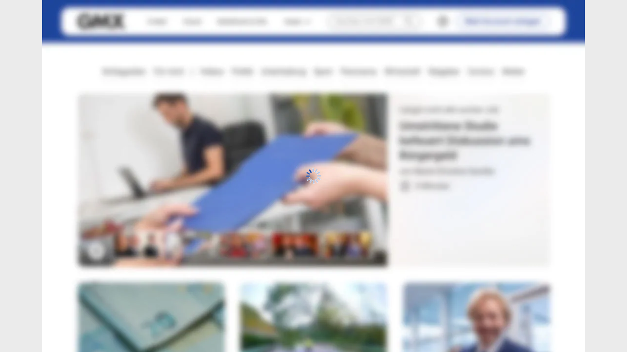

--- FILE ---
content_type: text/html;charset=UTF-8
request_url: https://www.gmx.net/consent-management/
body_size: 875
content:

<!DOCTYPE html>
<html lang="de" xmlns="http://www.w3.org/1999/xhtml" class="gmx">
<head>
<meta charset="utf-8" />
<meta name="viewport" content="width=device-width, initial-scale=1.0" />
<title>GMX - kostenlose E-Mail, Cloud, Nachrichten & Freemail</title>

<link rel="shortcut icon" type="image/x-icon" href="https://img.ui-portal.de/gmx/favicon.ico"/>


<link rel="preload" as="style" href="https://js.ui-portal.de/consent-portal/2.0.0/consent.css">
<link rel="stylesheet" href="https://js.ui-portal.de/consent-portal/2.0.0/consent.css">

<script>    // no js -> no ppp layer
    document.querySelector('html').classList.add('js');

    var hostname = window.location.hostname.split('.');

    if (hostname[0] === 'localhost') {
    hostname = [
        'web', 'de'
    ]
}

    if (hostname.length >= 2) {
    window.SiteInfo = {
        brand: hostname[hostname.length - 2],
        tld: hostname[hostname.length - 1],
        category: 'homepage',
        portal: 'gmx',
        tpid: '',
        syncEnabled: true,
        layerContainer: '.ppp-layer',
        removeLayerTimer: 15000,
        site: 'consent'
    };
}
</script>

<script>/*<![CDATA[*/
window.tr_config = {events: {expose: [{sel: "div.error-observer"}]}};

utag_data = window.utag_data || {};
utag_data["agof"]="1";
utag_data["appEnvironment"]="standalone";
utag_data["applicationArea"]="homepage";
utag_data["brand"]="gmx";
utag_data["businessEventType"]="pageview, expose";
utag_data["contentCountry"]="DE";
utag_data["contentName"]="consent-management";
utag_data["pageType"]="landing";
utag_data["softwareName"]="hpll";
utag_data["softwareVersion"]="12.59.3";

/*]]>*/
</script>

<script src="https://s.uicdn.com/t/prod/iq/mam/purple/daq.js"></script>



<script type="text/javascript" src="https://dl.gmx.net/tcf/live/v1/js/tcf-api.js"></script>


<script type="text/javascript" src="https://dl.gmx.net/permission/live/portal/v1/ppp/js/permission-client.js"></script>


<script type="text/javascript" src="https://dl.gmx.net/permission/live/portal/v1/ppp/js/permission-client-compat.js"></script>


<script type="text/javascript" src="https://js.ui-portal.de/consent-portal/2.0.0/consent.js"></script>

</head>
<body>

<picture>
<source type="image/webp" srcset="https://i0.gmx.net/image/474/41652474,pd=4,h=1820,w=1108/homepage.webp 1108w, https://i0.gmx.net/image/474/41652474,pd=4,h=2730,w=1662/homepage.webp 1662w, https://i0.gmx.net/image/474/41652474,pd=4,h=3640,w=2216/homepage.webp 2216w" sizes="1108px" media="(min-width: 1px)">
<img alt="homepage" loading="lazy" src="https://i0.gmx.net/image/474/41652474,pd=4,h=1820,w=1108/homepage.jpg" class="background-image">
</picture>


<img alt="Einen Moment bitte" class="spinner" src="https://img.ui-portal.de/homepage/tcf/gmx/spinner.gif">
<form action="https://www.gmx.net/" method="POST" class="goToHPArea">
<input type="hidden" name="origin" value="lpc" />

<svg viewBox="0 0 20 20">
<path d="M19.816,16.957L11.181,1.974a1.363,1.363,0,0,0-2.361,0L0.184,16.957A1.363,1.363,0,0,0,1.365,19H18.635A1.363,1.363,0,0,0,19.816,16.957ZM9.319,5.818h1.363a0.455,0.455,0,0,1,.454.468l-0.2,6.818a0.454,0.454,0,0,1-.454.441H9.522A0.454,0.454,0,0,1,9.067,13.1l-0.2-6.818A0.455,0.455,0,0,1,9.319,5.818ZM10,17.182a1.136,1.136,0,1,1,1.136-1.136A1.136,1.136,0,0,1,10,17.182Z" />
</svg>
<strong>Es ist ein Fehler aufgetreten.</strong>
<p>Leider konnten wir die Einstellungen für Privatsphäre & Datenschutz nicht laden.</p>
<button type="submit" class="goToHPButton">Seite neu laden</button>
</form>
<div class="ppp-layer"></div>
<div class="error-observer hidden" data-tr-component-path="timeout-layer" data-tr-component-name="consent-timeout-layer"></div>
</body>
</html>


--- FILE ---
content_type: text/css
request_url: https://js.ui-portal.de/consent-portal/2.0.0/consent.css
body_size: 77112
content:
@font-face {
  font-family: 'webdesans';
  src: url([data-uri]) format('woff2');
  font-weight: 200;
  font-style: normal;
}

@font-face {
  font-family: 'webdesans';
  src: url([data-uri]) format('woff2');
  font-weight: 500;
  font-style: normal;
}

@font-face {
  font-family: 'webdesans';
  src: url([data-uri]) format('woff2');
  font-weight: 700;
  font-style: normal;
}

@font-face {
  font-family: 'Roboto';
  src: url([data-uri]) format('woff2');
  font-weight: 200;
  font-style: normal;
}

@font-face {
  font-family: 'Roboto';
  src: url([data-uri]) format('woff2');
  font-weight: 500;
  font-style: normal;
}

html {
  line-height: 1.15;
  -webkit-text-size-adjust: 100%
}

body {
  margin: 0
}

main {
  display: block
}

h1 {
  font-size: 2em;
  margin: .67em 0
}

hr {
  box-sizing: content-box;
  height: 0;
  overflow: visible
}

pre {
  font-family: monospace, monospace;
  font-size: 1em
}

a {
  background-color: transparent
}

abbr[title] {
  border-bottom: none;
  text-decoration: underline;
  text-decoration: underline dotted
}

b, strong {
  font-weight: bolder
}

code, kbd, samp {
  font-family: monospace, monospace;
  font-size: 1em
}

small {
  font-size: 80%
}

sub, sup {
  font-size: 75%;
  line-height: 0;
  position: relative;
  vertical-align: baseline
}

sub {
  bottom: -.25em
}

sup {
  top: -.5em
}

img {
  border-style: none
}

button, input, optgroup, select, textarea {
  font-family: inherit;
  font-size: 100%;
  line-height: 1.15;
  margin: 0
}

button, input {
  overflow: visible
}

button, select {
  text-transform: none
}

[type=button], [type=reset], [type=submit], button {
  -webkit-appearance: button
}

[type=button]::-moz-focus-inner, [type=reset]::-moz-focus-inner, [type=submit]::-moz-focus-inner, button::-moz-focus-inner {
  border-style: none;
  padding: 0
}

[type=button]:-moz-focusring, [type=reset]:-moz-focusring, [type=submit]:-moz-focusring, button:-moz-focusring {
  outline: 1px dotted ButtonText
}

fieldset {
  padding: .35em .75em .625em
}

legend {
  box-sizing: border-box;
  color: inherit;
  display: table;
  max-width: 100%;
  padding: 0;
  white-space: normal
}

progress {
  vertical-align: baseline
}

textarea {
  overflow: auto
}

[type=checkbox], [type=radio] {
  box-sizing: border-box;
  padding: 0
}

[type=number]::-webkit-inner-spin-button, [type=number]::-webkit-outer-spin-button {
  height: auto
}

[type=search] {
  -webkit-appearance: textfield;
  outline-offset: -2px
}

[type=search]::-webkit-search-decoration {
  -webkit-appearance: none
}

::-webkit-file-upload-button {
  -webkit-appearance: button;
  font: inherit
}

details {
  display: block
}

summary {
  display: list-item
}

template {
  display: none
}

[hidden] {
  display: none
}

html,
body {
    width: 100%;
    height: 100%;
    color: #333;
}

a {
    color: #2269c3;
    text-decoration: none;
}

a:hover {
    text-decoration: underline;
}

body {
    background-color: #ebebeb;
    overflow: hidden;
}

.ppp-layer {
    z-index: 0;
    position: fixed;
    top: 0;
    left: 0;
    width: 100vw !important;
    height: 100vh !important;
}

.js .ppp-layer {
    z-index: 10;
}

.ppp-layer iframe {
    width: 100vw !important;
    height: 100vh !important;
}

.background-image {
    z-index: -1;
    position: fixed;
    top: 0;
    left: 50%;
    transform: translateX(-50%);
}

.goToRedirectURL,
.goToHPArea {
    z-index: 1;
    position: fixed;
    top: 50%;
    left: 50%;
    transform: translate(-50%, -50%);
    animation: delayedFadeIn 1s;
    background: #fff;
    padding: 32px;
    border-radius: 16px;
    -webkit-box-shadow: 1px -1px 27px -1px rgba(184, 184, 184, 1);
    -moz-box-shadow: 1px -1px 27px -1px rgba(184, 184, 184, 1);
    box-shadow: 1px -1px 27px -1px rgba(184, 184, 184, 1);
    min-width: 460px; /* tablet & mobile 300px min-width */
    text-align: center;
}

.js .goToRedirectURL,
.js .goToHPArea {
    animation: delayedFadeIn 10s;
    will-change: top;
}

.goToRedirectURL p,
.goToHPArea p {
    display: block;
    font-size: 16px;
    line-height: 24px;
    margin-bottom: 32px;
}

p.hidden {
    display: none;
}

.layer-visible .goToRedirectURL,
.layer-visible .goToHPArea,
.hidden {
    display: none;
}

.goToRedirectURL svg,
.goToHPArea svg {
    display: block;
    width: 40px;
    height: 40px;
    fill: #d40000;
    margin: 0 auto;
}

.goToRedirectURL strong,
.goToHPArea strong {
    display: block;
    font-size: 20px;
    line-height: 28px;
    margin: 32px 0px 16px 0px;
}

.goToRedirectURL a,
.goToHPArea a {
    cursor: pointer;
}

.goToHPButton {
    margin: 0 auto;
    display: block;
    height: 40px;
    width: fit-content;
    line-height: 40px;
    padding: 0 16px;
    text-decoration: none;
    font-weight: 500;
    transition: background-color .25s ease-in-out;
    border: 0;
    cursor: pointer;
    border-radius: 1000px;
}

.goToHPButton:hover {
    text-decoration: none;
}

.spinner {
    position: fixed;
    top: 50%;
    left: 50%;
    transform: translate(-50%, -50%);
}

.layer-visible .spinner {
    display: none;
}

@keyframes delayedFadeIn {
    0% {
        opacity: 0;
        top: -100%;
    }

    95% {
        opacity: 0;
        top: -100%;
    }

    96% {
        top: 50%;
    }

    97% {
        opacity: 0;
    }

    100% {
        opacity: 1;
        top: 50%;
    }
}

@media only screen and (max-width: 1000px) {
    .background-image {
        width: 100%;
        height: auto;
    }
}

.webde {
  font-family: 'webdesans', sans-serif;
}

.gmx,
.einsundeins {
  font-family: 'Roboto', sans-serif;
}

.webde .goToHPButton {
  background: #ffd800;
  color: #333;
}

.webde .goToHPButton:hover {
  background: #ccad00;
}

.gmx .goToHPButton {
  background: #1c449b;
  color: #fff;
}

.gmx .goToHPButton:hover {
  background: #16367c;
}

.einsundeins .goToHPButton {
  background: #f3e11e;
  color: #003d8f;
}

.einsundeins .goToHPButton:hover {
  background: #fff700;
}


--- FILE ---
content_type: text/javascript
request_url: https://js.ui-portal.de/consent-portal/2.0.0/consent.js
body_size: 1446
content:
document.querySelector('html').classList.add('js');

window.SiteInfo = window.SiteInfo || {}

window.timer = setTimeout(function () {
  const layer = document.querySelector('.ppp-layer');

  if (layer) {
    layer.parentNode.removeChild(layer);

    document.querySelector('.error-observer').classList.remove('hidden');
  }
}, window.SiteInfo.removeLayerTimer);

const setOptinAndUpdateModel = function () {
  window.PermissionClientCompat.setConsentLevel('2');
  window.PermissionClientCompat.updateModelByConsentLevel();

  document.removeEventListener('click', setOptinAndUpdateModel);
}

const getCookie = function (cname) {
  const name = cname + '=';
  const decodedCookie = decodeURIComponent(document.cookie);
  const ca = decodedCookie.split(';');

  for (const element of ca) {
    let c = element;

    while (c.charAt(0) === ' ') {
      c = c.substring(1);
    }

    if (c.indexOf(name) === 0) {
      return c.substring(name.length, c.length);
    }
  }
  return '';
}

const config = {
  portal: window.SiteInfo.portal,
  category: window.SiteInfo.category,
  layerContainer: window.SiteInfo.layerContainer,
  section: 'landingpage',
  forcePermissionLayer: 'tcf_v2',
  onChange: function(model) {
    const computedConsentLevel = window.PermissionClientCompat.computeConsentLevelByModel(model);
    window.PermissionClientCompat.setConsentLevel(computedConsentLevel);
    window.PermissionClient.DEFAULT_HANDLER.onChange(model);
  },
  getModel: function() {
    const permModel = window.PermissionClient.DEFAULT_HANDLER.getModel();
    const model = window.PermissionClientCompat.computeModelByConsentLevel(permModel);
    return model;
  },
  onComplete: function () {
    document.removeEventListener('click', setOptinAndUpdateModel);
    window.PermissionClient.DEFAULT_HANDLER.onComplete();

    if (['gmxat', 'gmxch'].includes(this.portal)) {
      if (window.SiteInfo.syncEnabled === true) {
        const syncCookies = ['uiconsent', 'euconsent-v2', 'idcc', 'consentLevel', 'stl', 'ua_id', 'tp_id'];
        let sync = '';

        syncCookies.forEach(function (cookie) {
          const cookieVal = getCookie(cookie);

          if (typeof cookieVal !== 'undefined' && cookieVal.length > 0) {
            sync += cookie + '=' + getCookie(cookie) + ';';
          }
        })

        if (typeof window.SiteInfo.tpid !== 'undefined' && window.SiteInfo.tpid.length > 0) {
          sync += 'tpid_sec=' + window.SiteInfo.tpid;
        }

        const formSelector = window.SiteInfo.site === 'resurface' ? '.goToRedirectURL' : '.goToHPArea';
        let form = document.querySelector(formSelector);

        let input = document.createElement('input');
        input.setAttribute('type', 'hidden');
        input.setAttribute('name', 'sync');
        input.setAttribute('value', sync);
        form.appendChild(input);
      }

      if (window.SiteInfo.site === 'resurface') {
        const URLParams = new URLSearchParams(window.location.search);
        const redirectURL = URLParams.get('redirectUrl');

        if (redirectURL) {
          const form = document.querySelector('form.goToRedirectURL');
          form.setAttribute('action', redirectURL);

          const inputRedirectURL = document.querySelector('input[name="redirectUrl"]');
          inputRedirectURL.setAttribute('value', redirectURL);
        }
      }
    }

    document.querySelector('.goToHPButton').click();
  },
  onShowLayer: function () {
    clearTimeout(window.timer);
    document.querySelector('html').classList.add('layer-visible');
  }
}

if (window.SiteInfo.site === 'resurface') {
  config.consentParameters = {
    tcfLayerMode: 'resurface'
  }

  function checkIfCookiesAreWritable () {
    let ret = false;
    try {
      // Create cookie
      document.cookie = 'cookietest=1';
      ret = document.cookie.indexOf('cookietest=') !== -1;

      // Delete cookie
      document.cookie = 'cookietest=1; expires=Thu, 01-Jan-1970 00:00:01 GMT';
    } catch (e) {
      ret = false;
    } finally {
      if (!ret) {
        const layer = document.querySelector('.ppp-layer');

        if (layer) {
          document.querySelector('.cookieErr').classList.remove('hidden');
          layer.parentNode.removeChild(layer);
        }
      } else {
        document.querySelector('.timeoutErr').classList.remove('hidden');
      }
    }
  }

  document.addEventListener('DOMContentLoaded', function () {
    document.querySelector('.noscript').classList.add('hidden');
    checkIfCookiesAreWritable();
  })
}

window.PermissionClientCompat.init(window.PermissionClient, {
  cookieDomain: window.SiteInfo.brand + '.' + window.SiteInfo.tld
});

window.PermissionClient.init(config);
window.PermissionClientCompat.updateModelByConsentLevel();

if (!window.PermissionClientCompat.getConsentLevel()) {
  document.addEventListener('click', setOptinAndUpdateModel);
}

window.addEventListener('load', function () {
  const customEvent = new Event('partitialPageLoadDone');
  document.dispatchEvent(customEvent);
});


--- FILE ---
content_type: text/javascript
request_url: https://s.uicdn.com/t/prod/iq/mam/purple/daq.js
body_size: 18724
content:
//tealium universal tag - utag.loader ut4.0.202601141340, Copyright 2026 Tealium.com Inc. All Rights Reserved.
(function(w){if(typeof w.utag!=='undefined'&&typeof w.utag.e==='object'){w.utag_events=w.utag.e;delete w.utag;}}(window));var utag_condload=false;window.__tealium_twc_switch=false;try{try{window.utag_cfg_ovrd={noview:true,split_cookie:false};sdx=document.domain.toString();sdy=sdx.split(".");sdz=(/\.co\.|\.com\.|\.org\.|\.edu\.|\.net\.|\.asn\.|\...\.jp$/.test(sdx))?3:2;window.utag_cfg_ovrd.domain=sdy.splice(sdy.length-sdz,sdz).join(".");}catch(e){console.log(e)}}catch(e){console.log(e);}
if(!utag_condload){try{try{(function(){let tagManagers='teal'
if(location.hostname.includes('gmx.co.uk')||location.hostname.includes('gmx.com')||location.hostname.includes('gmx.es')||location.hostname.includes('mail.com')||location.hostname.includes('gmx.fr')){tagManagers='teal,gtm'}
let scriptTag=document.createElement('script')
scriptTag.src='https://js.ui-portal.de/tamago/2.5.0/tamago.js?loglevel=error&view=automatic&tm='+tagManagers+'&stage=live&exclude=ppp&userEventLoad=partitialPageLoadDone'
scriptTag.async=true
let item=document.querySelector('head')
item.insertBefore(scriptTag,item.childNodes[0])})()
}catch(e){console.log(e)}}catch(e){console.log(e);}}
if(typeof utag=="undefined"&&!utag_condload){var utag={id:"mam.purple",o:{},sender:{},send:{},rpt:{ts:{a:new Date()}},dbi:[],db_log:[],loader:{q:[],lc:0,f:{},p:0,ol:0,wq:[],lq:[],bq:{},bk:{},rf:0,ri:0,rp:0,rq:[],blr_always:1,ready_q:[],sendq:{"pending":0},run_ready_q:function(){for(var i=0;i<utag.loader.ready_q.length;i++){utag.DB("READY_Q:"+i);try{utag.loader.ready_q[i]()}catch(e){utag.DB(e)};}},lh:function(a,b,c){a=""+location.hostname;b=a.split(".");c=(/\.co\.|\.com\.|\.org\.|\.edu\.|\.net\.|\.asn\.|\...\.jp$/.test(a))?3:2;return b.splice(b.length-c,c).join(".");},WQ:function(a,b,c,d,g){utag.DB('WQ:'+utag.loader.wq.length);try{if(utag.udoname&&utag.udoname.indexOf(".")<0){utag.ut.merge(utag.data,window[utag.udoname],0);}
if(utag.cfg.load_rules_at_wait){utag.handler.LR(utag.data);}}catch(e){utag.DB(e)};d=0;g=[];for(a=0;a<utag.loader.wq.length;a++){b=utag.loader.wq[a];b.load=utag.loader.cfg[b.id].load;if(b.load==4){this.f[b.id]=0;utag.loader.LOAD(b.id)}else if(b.load>0){g.push(b);d++;}else{this.f[b.id]=1;}}
if(utag.cfg.nonblocking_tags===true){var promises=[];var addExecutionPromise=function(self,functionToExecute,args,tagId){promises.push(async function(){try{setTimeout(function(){functionToExecute.apply(self,args)},1)}catch(e){utag.DB&&utag.DB(e);}})}
for(a=0;a<g.length;a++){addExecutionPromise(this,utag.loader.AS,[g[a]],g[a].id)}
var settlePromisesInSequence=async function(promises){const results=[];for(var i=0;i<promises.length;i++){var result=await promises[i]();results.push(result);}
return results;}
settlePromisesInSequence(promises)
.then(function(results){utag.DB('PROMISE RESULTS '+results)
if(d==0){utag.loader.END();}})}else{for(a=0;a<g.length;a++){utag.loader.AS(g[a]);}
if(d==0){utag.loader.END();}}},AS:function(a,b,c,d){utag.send[a.id]=a;if(typeof a.src=='undefined'||!utag.ut.hasOwn(a,'src')){a.src=utag.cfg.path+((typeof a.name!='undefined')?a.name:'ut'+'ag.'+a.id+'.js')}
a.src+=(a.src.indexOf('?')>0?'&':'?')+'utv='+(a.v?utag.cfg.template+a.v:utag.cfg.v);utag.rpt['l_'+a.id]=a.src;b=document;this.f[a.id]=0;if(a.load==2){utag.DB("Attach sync: "+a.src);a.uid=a.id;b.write('<script id="utag_'+a.id+'" src="'+a.src+'"></scr'+'ipt>')
if(typeof a.cb!='undefined')a.cb();}else if(a.load==1||a.load==3){if(b.createElement){c='utag_mam.purple_'+a.id;if(!b.getElementById(c)){d={src:a.src,id:c,uid:a.id,loc:a.loc}
if(a.load==3){d.type="iframe"};if(typeof a.cb!='undefined')d.cb=a.cb;utag.ut.loader(d);}}}},GV:function(a,b,c){b={};for(c in a){if(a.hasOwnProperty(c)&&typeof a[c]!="function")b[c]=a[c];}
return b},OU:function(tid,tcat,a,b,c,d,f,g){g={};utag.loader.RDcp(g);try{if(typeof g['cp.OPTOUTMULTI']!='undefined'){c=utag.loader.cfg;a=utag.ut.decode(g['cp.OPTOUTMULTI']).split('|');for(d=0;d<a.length;d++){b=a[d].split(':');if(b[1]*1!==0){if(b[0].indexOf('c')==0){for(f in utag.loader.GV(c)){if(c[f].tcat==b[0].substring(1))c[f].load=0;if(c[f].tid==tid&&c[f].tcat==b[0].substring(1))return true;}
if(tcat==b[0].substring(1))return true;}else if(b[0]*1==0){utag.cfg.nocookie=true}else{for(f in utag.loader.GV(c)){if(c[f].tid==b[0])c[f].load=0}
if(tid==b[0])return true;}}}}}catch(e){utag.DB(e)}
return false;},RDdom:function(o){var d=document||{},l=location||{};o["dom.referrer"]=d.referrer;o["dom.title"]=""+d.title;o["dom.domain"]=""+l.hostname;o["dom.query_string"]=(""+l.search).substring(1);o["dom.hash"]=(""+l.hash).substring(1);o["dom.url"]=""+d.URL;o["dom.pathname"]=""+l.pathname;o["dom.viewport_height"]=window.innerHeight||(d.documentElement?d.documentElement.clientHeight:960);o["dom.viewport_width"]=window.innerWidth||(d.documentElement?d.documentElement.clientWidth:960);},RDcp:function(o,b,c,d){b=utag.loader.RC();for(d in b){if(d.match(/utag_(.*)/)){for(c in utag.loader.GV(b[d])){o["cp.utag_"+RegExp.$1+"_"+c]=b[d][c];}}}
for(c in utag.loader.GV((utag.cl&&!utag.cl['_all_'])?utag.cl:b)){if(c.indexOf("utag_")<0&&typeof b[c]!="undefined")o["cp."+c]=b[c];}},getCookieState:function(key){utag.loader.cookieState=utag.loader.cookieState||{};return utag.loader.cookieState[key];},setCookieState:function(key,value){utag.loader.cookieState=utag.loader.cookieState||{};utag.loader.cookieState[key]=value;return utag.loader.cookieState[key];},hasSplitUtagMainCookie:function(){if(utag.loader.getCookieState('hasSplit')===true&&utag.cfg.split_cookie===true)return true
if(utag.loader.getCookieState('hasSplit')===false&&utag.cfg.split_cookie===false)return false
var hasSplitCookies=document.cookie.includes("utag_main_")
utag.loader.setCookieState('hasSplit',hasSplitCookies)
return hasSplitCookies;},hasUtagMainCookie:function(){if(utag.loader.getCookieState('hasUnsplit')===true&&utag.cfg.split_cookie===false)return true
if(utag.loader.getCookieState('hasUnsplit')===false&&utag.cfg.split_cookie===true)return false
var hasUnsplitCookie=document.cookie.includes("utag_main=")
utag.loader.setCookieState('hasUnsplit',hasUnsplitCookie)
return hasUnsplitCookie;},convertingToSplitCookies:function(){return utag.cfg.split_cookie&&utag.loader.hasUtagMainCookie();},revertingSplitCookies:function(){return!utag.cfg.split_cookie&&utag.loader.hasSplitUtagMainCookie();},readIndividualCookies:function(){if(!document.cookie||document.cookie===""){return{};}
var cookies=document.cookie.split("; ");return cookies.reduce(function(result,cookie){var kv=cookie.split("=");if(kv[0].startsWith("utag_")){var cookieName=kv[0].split("_")[1];var cookieNameWithTag="utag_"+cookieName;if(!result[cookieNameWithTag]){result[cookieNameWithTag]={};}
var nameTrimmed=kv[0].replace(cookieNameWithTag+"_","");result[cookieNameWithTag][nameTrimmed]=String(kv[1]).replace(/%3B/g,';')}
return result;},{});},RDqp:function(o,a,b,c){a=location.search+(location.hash+'').replace("#","&");if(utag.cfg.lowerqp){a=a.toLowerCase()};if(a.length>1){b=a.substring(1).split('&');for(a=0;a<b.length;a++){c=b[a].split("=");if(c.length>1){o["qp."+c[0]]=utag.ut.decode(c[1])}}}},RDmeta:function(o,a,b,h){a=document.getElementsByTagName("meta");for(b=0;b<a.length;b++){try{h=a[b].name||a[b].getAttribute("property")||"";}catch(e){h="";utag.DB(e)};if(utag.cfg.lowermeta){h=h.toLowerCase()};if(h!=""){o["meta."+h]=a[b].content}}},RDva:function(o){var readAttr=function(o,l){var a="",b;a=localStorage.getItem(l);if(!a||a=="{}")return;b=utag.ut.flatten({va:JSON.parse(a)});utag.ut.merge(o,b,1);}
try{readAttr(o,"tealium_va");readAttr(o,"tealium_va_"+o["ut.account"]+"_"+o["ut.profile"]);}catch(e){utag.DB(e)}},RDut:function(o,a){var t={};var d=new Date();var m=(utag.ut.typeOf(d.toISOString)=="function");o["ut.domain"]=utag.cfg.domain;o["ut.version"]=utag.cfg.v;o["ut.event"]=a||"view";t["tealium_event"]=o["tealium_event"]||o["ut.event"]
t["tealium_visitor_id"]=(o["tealium_visitor_id"]||o["cp.utag_main_v_id"]||o["ut.visitor_id"]);o["ut.visitor_id"]=o["cp.utag_main_v_id"];t["tealium_session_id"]=o["ut.session_id"]=o["cp.utag_main_ses_id"];t["tealium_session_number"]=o["cp.utag_main__sn"];t["tealium_session_event_number"]=o["cp.utag_main__se"];try{t["tealium_datasource"]=utag.cfg.datasource;t["tealium_account"]=o["ut.account"]=utag.cfg.utid.split("/")[0];t["tealium_profile"]=o["ut.profile"]=utag.cfg.utid.split("/")[1];t["tealium_environment"]=o["ut.env"]="prod";}catch(e){utag.DB(e)}
t["tealium_random"]=Math.random().toFixed(16).substring(2);t["tealium_library_name"]="ut"+"ag.js";t["tealium_library_version"]=(utag.cfg.template+"0").substring(2);t["tealium_timestamp_epoch"]=Math.floor(d.getTime()/1000);t["tealium_timestamp_utc"]=(m?d.toISOString():"");d.setHours(d.getHours()-(d.getTimezoneOffset()/60));t["tealium_timestamp_local"]=(m?d.toISOString().replace("Z",""):"");if(utag.cfg.disable_tealium_attribute_override){utag.ut.merge(o,t,1);}else{utag.ut.merge(o,t,0);}},RDses:function(o,a,c){a=(new Date()).getTime();c=(a+parseInt(utag.cfg.session_timeout))+"";if(!o["cp.utag_main_ses_id"]){o["cp.utag_main_ses_id"]=a+"";o["cp.utag_main__ss"]="1";o["cp.utag_main__se"]="1";o["cp.utag_main__sn"]=(1+parseInt(o["cp.utag_main__sn"]||0))+"";}else{o["cp.utag_main__ss"]="0";o["cp.utag_main__se"]=(1+parseInt(o["cp.utag_main__se"]||0))+"";}
o["cp.utag_main__pn"]=o["cp.utag_main__pn"]||"1";o["cp.utag_main__st"]=c;var ses_id=utag.loader.addExpSessionFlag(o["cp.utag_main_ses_id"]||a);var pn=utag.loader.addExpSessionFlag(o["cp.utag_main__pn"]);var ss=utag.loader.addExpSessionFlag(o["cp.utag_main__ss"]);var st=utag.loader.addExpSessionFlag(c);var se=utag.loader.addExpSessionFlag(o["cp.utag_main__se"]);utag.loader.SC("utag_main",{_sn:(o["cp.utag_main__sn"]||1),_se:se,_ss:ss,_st:st,ses_id:ses_id,_pn:pn});},containsExpSessionFlag:function(v){return String(v).replace(/%3B/g,';').includes(";exp-session");},addExpSessionFlag:function(v){return utag.loader.containsExpSessionFlag(v)?v:v+";exp-session";},containsExpFlag:function(v){return String(v).replace(/%3B/g,';').includes(";exp-");},addExpFlag:function(v,x){return utag.loader.containsExpFlag(v)?v:v+";exp-"+String(x);},RDpv:function(o){if(typeof utag.pagevars=="function"){utag.DB("Read page variables");utag.pagevars(o);}},RDlocalStorage:function(o){if(utag.cfg.ignoreLocalStorage){return;}
Object.keys(window.localStorage).forEach(function(localStorageKey){o["ls."+localStorageKey]=window.localStorage[localStorageKey];});},RDsessionStorage:function(o){if(utag.cfg.ignoreSessionStorage){return;}
Object.keys(window.sessionStorage).forEach(function(sessionStorageKey){o["ss."+sessionStorageKey]=window.sessionStorage[sessionStorageKey];});},convertCustomMultiCookies:function(){var cookiesToConvert={}
if(utag.loader.convertingToSplitCookies()){utag.loader.mapUtagCookies(function(parentCookie){cookiesToConvert[parentCookie.key]=cookiesToConvert[parentCookie.key]||{}
parentCookie.value.split('$').forEach(function(subCookie){var key=subCookie.split(':')[0]
var value=subCookie.split(':')[1]
cookiesToConvert[parentCookie.key][key]=(String(value).indexOf('%3Bexp-')!==-1&&String(value).indexOf('%3Bexp-session')===-1)?String(value).replace(/%3B/g,';')+'u':String(value).replace(/%3B/g,';');})})}else if(utag.loader.revertingSplitCookies()){utag.loader.mapUtagCookies(function(splitCookie){var parentCookieName=splitCookie.key.match(/^utag_[^_]*/)[0];var subCookieName=splitCookie.key.split(parentCookieName+'_')[1];cookiesToConvert[parentCookieName]=cookiesToConvert[parentCookieName]||{};cookiesToConvert[parentCookieName][subCookieName]=(String(splitCookie.value).indexOf('%3Bexp-')!==-1&&String(splitCookie.value).indexOf('%3Bexp-session'))===-1?String(splitCookie.value).replace(/%3B/g,';')+'u':String(splitCookie.value).replace(/%3B/g,';');})}
if(utag.loader.convertingToSplitCookies()){utag.loader.getUtagCookies().forEach(function(cookie){utag.loader.deleteCookie(cookie.key);});}else if(utag.loader.revertingSplitCookies()){utag.loader.deleteIndividualCookies();}
Object.keys(cookiesToConvert).forEach(function(key){utag.loader.SC(key,cookiesToConvert[key]);});},RD:function(o,a){utag.DB("utag.loader.RD");utag.DB(o);utag.loader.RDcp(o);if(utag.cfg.split_cookie){utag.loader.checkCookiesAgainstWhitelist();}
if(utag.loader.convertingToSplitCookies()||utag.loader.revertingSplitCookies()){utag.loader.convertCustomMultiCookies();}
if(!utag.loader.rd_flag){utag.loader.rd_flag=1;o["cp.utag_main__pn"]=(1+parseInt(o["cp.utag_main__pn"]||0))+"";var setVId=window.utag_cfg_ovrd&&window.utag_cfg_ovrd.always_set_v_id||false;if(setVId){o["cp.utag_main_v_id"]=o["cp.utag_main_v_id"]||utag.ut.vi((new Date()).getTime());utag.loader.SC("utag_main",{"v_id":o["cp.utag_main_v_id"]});}
utag.loader.RDses(o);}
if(a&&!utag.cfg.noview)utag.loader.RDses(o);utag.loader.RDqp(o);utag.loader.RDmeta(o);utag.loader.RDdom(o);utag.loader.RDut(o,a||"view");utag.loader.RDpv(o);utag.loader.RDva(o);utag.loader.RDlocalStorage(o);utag.loader.RDsessionStorage(o);},whitelistDefined:function(){return utag.cfg.split_cookie_allowlist&&Array.isArray(utag.cfg.split_cookie_allowlist);},cookieIsAllowed:function(key){return!utag.loader.whitelistDefined()||utag.cfg.split_cookie_allowlist.includes(key);},checkCookiesAgainstWhitelist:function(){if(!utag.loader.whitelistDefined()){return;}
utag.loader.mapUtagCookies(function(cookie){if(!utag.loader.cookieIsAllowed(cookie.key.replace("utag_main_",""))){utag.loader.deleteCookie(cookie.key);}},true);},deleteIndividualCookies:function(){utag.loader.mapUtagCookies(function(cookie){utag.loader.deleteCookie(cookie.key);});},deleteCookie:function(key){document.cookie=key+"=; path=/;domain="+utag.cfg.domain+";max-age=0;";},getUtagCookies:function(onlyUtagMain=false){var cookies=document.cookie.split("; ");var result=[];for(var i=0;i<cookies.length;i++){var cookie=cookies[i];if(cookie.startsWith(onlyUtagMain?"utag_main_":"utag_")){var kv=cookie.split("=");result.push({key:kv[0],value:kv[1]});}}
return result;},mapUtagCookies:function(mapFunction,onlyUtagMain=false){var cookies=utag.loader.getUtagCookies(onlyUtagMain);for(var i=0;i<cookies.length;i++){var cookie=cookies[i];mapFunction(cookie);}},filterArray:function(array,predicate){var y=0;for(var x=0;x<array.length;x++){if(predicate(array[x])){array[y]=array[x];y++;}}
array.length=y;},RC:function(a,x,b,c,d,e,f,g,h,i,j,k,l,m,n,o,v,ck,cv,r,s,t){o={};b=(""+document.cookie!="")?(document.cookie).split("; "):[];r=/^(.*?)=(.*)$/;s=/^(.*);exp-(.*)$/;t=(new Date()).getTime();var newMultiCookies;if(utag.loader.hasSplitUtagMainCookie()){newMultiCookies=utag.loader.readIndividualCookies();utag.loader.filterArray(b,function(cookie){return!cookie.startsWith("utag_")});}
for(c=0;c<b.length;c++){if(b[c].match(r)){ck=RegExp.$1;cv=RegExp.$2;}
e=utag.ut.decode(cv);if(typeof ck!="undefined"){if(ck.indexOf("ulog")==0||ck.indexOf("utag_")==0){e=cv.split("$");g=[];j={};for(f=0;f<e.length;f++){try{g=e[f].split(":");if(g.length>2){g[1]=g.slice(1).join(":");}
v="";if((""+g[1]).indexOf("~")==0){h=g[1].substring(1).split("|");for(i=0;i<h.length;i++)h[i]=utag.ut.decode(h[i]);v=h}else v=utag.ut.decode(g[1]);j[g[0]]=v;}catch(er){utag.DB(er)};}
o[ck]={};for(f in utag.loader.GV(j)){if(utag.ut.typeOf(j[f])=="array"){n=[];for(m=0;m<j[f].length;m++){if(j[f][m].match(s)){k=(RegExp.$2=="session")?(typeof j._st!="undefined"?j._st:t-1):parseInt(RegExp.$2);if(k>t)n[m]=(x==0)?j[f][m]:RegExp.$1;}}
j[f]=n.join("|");}else{j[f]=""+j[f];if(j[f].match(s)){k=(RegExp.$2=="session")?(typeof j._st!="undefined"?j._st:t-1):parseInt(RegExp.$2);j[f]=(k<t)?null:(x==0?j[f]:RegExp.$1);}}
if(j[f])o[ck][f]=j[f];}}else if(utag.cl[ck]||utag.cl['_all_']){o[ck]=e}}}
if(newMultiCookies){Object.keys(newMultiCookies).forEach(function(tag){o[tag]={};Object.keys(newMultiCookies[tag]).forEach(function(key){o[tag][key]=newMultiCookies[tag][key].split(';exp-')[0]})});}
return(a)?(o[a]?o[a]:{}):o;},SC:function(a,b,c,d,e,f,g,h,i,j,k,x,v){if(!a)return 0;if(a=="utag_main"&&utag.cfg.nocookie)return 0;v="";var date=new Date();var exp=new Date();var data;exp.setTime(date.getTime()+(365*24*60*60*1000));x=exp.toGMTString();if(c&&c==="da"||(utag.cfg.split_cookie&&c==='d')){x="Thu, 31 Dec 2009 00:00:00 GMT";data=utag.loader.GV(b);}else if(a.indexOf("utag_")!=0&&a.indexOf("ulog")!=0){if(typeof b!="object"){v=b}}else{if(utag.cfg.split_cookie){d=utag.loader.readIndividualCookies()[a]||{};data=utag.loader.GV(b);}else{d=utag.loader.RC(a,0);}
for(e in utag.loader.GV(b)){f=""+b[e];if(f.match(/^(.*);exp-(\d+)(\w)$/)){g=date.getTime()+parseInt(RegExp.$2)*((RegExp.$3=="h")?3600000:86400000);if(RegExp.$3=="u")g=parseInt(RegExp.$2);f=RegExp.$1+";exp-"+g;}
if(c=="i"){if(d[e]==null)d[e]=f;}else if(c=="d")delete d[e];else if(c=="a")d[e]=(d[e]!=null)?(f-0)+(d[e]-0):f;else if(c=="ap"||c=="au"){if(d[e]==null)d[e]=f;else{if(d[e].indexOf("|")>0){d[e]=d[e].split("|")}
g=(utag.ut.typeOf(d[e])=="array")?d[e]:[d[e]];g.push(f);if(c=="au"){h={};k={};for(i=0;i<g.length;i++){if(g[i].match(/^(.*);exp-(.*)$/)){j=RegExp.$1;}
if(typeof k[j]=="undefined"){k[j]=1;h[g[i]]=1;}}
g=[];for(i in utag.loader.GV(h)){g.push(i);}}
d[e]=g}}else d[e]=f;}
if(utag.loader.convertingToSplitCookies()===true){delete d[a];}
data=utag.loader.GV(d);h=new Array();for(g in data){if(utag.ut.typeOf(d[g])=="array"){for(c=0;c<d[g].length;c++){d[g][c]=encodeURIComponent(d[g][c])}
h.push(g+":~"+d[g].join("|"))}else h.push((g+":").replace(/[\,\$\;\?]/g,"")+encodeURIComponent(d[g]))}
if(h.length==0){h.push("");x=""}
v=(h.join("$"));}
if(utag.cfg.split_cookie&&c!=='da'&&c!=='d'){utag.loader.prepareAndWriteCookies(a,data,x);}else if(utag.cfg.split_cookie){utag.loader.mapUtagCookies(function(cookieInfo){var cookiesToDelete=Object.keys(data||{}).map(function(key){return a+'_'+key});if((c==='da'&&cookieInfo.key.startsWith(a))||(c==='d'&&cookiesToDelete.indexOf(cookieInfo.key)!==-1)){document.cookie=cookieInfo.key+"="+v+";path=/;domain="+utag.cfg.domain+";expires="+x+(utag.cfg.secure_cookie?";secure":"");}})}else{document.cookie=a+"="+v+";path=/;domain="+utag.cfg.domain+";expires="+x+(utag.cfg.secure_cookie?";secure":"");}
return 1},prepareAndWriteCookies:function(tag,data,expiration){var defaultSessionExpirationCookies=["_pn","_ss","_st","_ses_id","_se"];var originalExpiration=expiration;if(Object.keys(data).length>0){for(var key in data){expiration=originalExpiration;if(!utag.loader.cookieIsAllowed(key)){continue;}
var value=String(data[key]);if(defaultSessionExpirationCookies.includes(key)){value=utag.loader.addExpSessionFlag(value);}
if(value.match(/exp-(\d+|session)$/)){var expValue=RegExp.$1;if(expValue==="session"&&!!utag.cfg.session_timeout){value=utag.loader.addExpSessionFlag(value);expiration=new Date();expiration.setTime(expiration.getTime()+parseInt(utag.cfg.session_timeout));expiration=expiration.toGMTString();}else{var expInt=parseInt(expValue);if(!!expInt){value=utag.loader.addExpFlag(value,expInt);expiration=new Date(expInt);expiration=expiration.toGMTString();}}}
utag.loader.writeCookie(tag+"_"+key,value,expiration);}
utag.loader.deleteCookie(tag);}},writeCookie:function(key,value,expiration){if(value.includes(";")){value=value.replace(/;/g,encodeURIComponent(";"));}
document.cookie=key+"="+value+";path=/;domain="+utag.cfg.domain+";expires="+expiration+(utag.cfg.secure_cookie?";secure":"");},LOAD:function(a,b,c,d){if(!utag.loader.cfg){return}
if(this.ol==0){if(utag.loader.cfg[a].block&&utag.loader.cfg[a].cbf){this.f[a]=1;delete utag.loader.bq[a];}
for(b in utag.loader.GV(utag.loader.bq)){if(utag.loader.cfg[a].load==4&&utag.loader.cfg[a].wait==0){utag.loader.bk[a]=1;utag.DB("blocked: "+a);}
utag.DB("blocking: "+b);return;}
utag.loader.INIT();return;}
utag.DB('utag.loader.LOAD:'+a);if(this.f[a]==0){this.f[a]=1;if(utag.cfg.noview!=true){if(utag.loader.cfg[a].send){utag.DB("SENDING: "+a);try{if(utag.loader.sendq.pending>0&&utag.loader.sendq[a]){utag.DB("utag.loader.LOAD:sendq: "+a);while(d=utag.loader.sendq[a].shift()){utag.DB(d);utag.sender[a].send(d.event,utag.handler.C(d.data));utag.loader.sendq.pending--;}}else{utag.sender[a].send('view',utag.handler.C(utag.data));}
utag.rpt['s_'+a]=0;}catch(e){utag.DB(e);utag.rpt['s_'+a]=1;}}}
if(utag.loader.rf==0)return;for(b in utag.loader.GV(this.f)){if(this.f[b]==0||this.f[b]==2)return}
utag.loader.END();}},EV:function(a,b,c,d){if(b=="ready"){if(!utag.data){try{utag.cl={'_all_':1};utag.loader.initdata();utag.loader.RD(utag.data);}catch(e){utag.DB(e)};}
if((document.attachEvent||utag.cfg.dom_complete)?document.readyState==="complete":document.readyState!=="loading")setTimeout(c,1);else{utag.loader.ready_q.push(c);var RH;if(utag.loader.ready_q.length<=1){if(document.addEventListener){RH=function(){document.removeEventListener("DOMContentLoaded",RH,false);utag.loader.run_ready_q()};if(!utag.cfg.dom_complete)document.addEventListener("DOMContentLoaded",RH,false);window.addEventListener("load",utag.loader.run_ready_q,false);}else if(document.attachEvent){RH=function(){if(document.readyState==="complete"){document.detachEvent("onreadystatechange",RH);utag.loader.run_ready_q()}};document.attachEvent("onreadystatechange",RH);window.attachEvent("onload",utag.loader.run_ready_q);}}}}else{if(a.addEventListener){a.addEventListener(b,c,false)}else if(a.attachEvent){a.attachEvent(((d==1)?"":"on")+b,c)}}},END:function(b,c,d,e,v,w){if(this.ended){return};this.ended=1;utag.DB("loader.END");b=utag.data;if(utag.handler.base&&utag.handler.base!='*'){e=utag.handler.base.split(",");for(d=0;d<e.length;d++){if(typeof b[e[d]]!="undefined")utag.handler.df[e[d]]=b[e[d]]}}else if(utag.handler.base=='*'){utag.ut.merge(utag.handler.df,b,1);}
utag.rpt['r_0']="t";for(var r in utag.loader.GV(utag.cond)){utag.rpt['r_'+r]=(utag.cond[r])?"t":"f";}
utag.rpt.ts['s']=new Date();v=utag.cfg.path;if(b["cp.utag_main__ss"]==1&&!utag.cfg.no_session_count)utag.ut.loader({src:v+"ut"+"ag"+".v.js?a="+utag.cfg.utid+(utag.cfg.nocookie?"&nocookie=1":"&cb="+(new Date).getTime()),id:"tiqapp"})
if(utag.cfg.noview!=true)utag.handler.RE('view',b,"end");utag.handler.INIT();}},DB:function(a,b){if(utag.cfg.utagdb===false){return;}else if(typeof utag.cfg.utagdb=="undefined"){b=document.cookie+'';utag.cfg.utagdb=((b.indexOf('utagdb=true')>=0)?true:false);}
if(utag.cfg.utagdb===true){var t;if(utag.ut.typeOf(a)=="object"){t=utag.handler.C(a)}else{t=a}
utag.db_log.push(t);try{if(!utag.cfg.noconsole)console.log(t)}catch(e){}}},RP:function(a,b,c){if(typeof a!='undefined'&&typeof a.src!='undefined'&&a.src!=''){b=[];for(c in utag.loader.GV(a)){if(c!='src')b.push(c+'='+escape(a[c]))}
this.dbi.push((new Image()).src=a.src+'?utv='+utag.cfg.v+'&utid='+utag.cfg.utid+'&'+(b.join('&')))}},view:function(a,c,d){return this.track({event:'view',data:a||{},cfg:{cb:c,uids:d}})},link:function(a,c,d){return this.track({event:'link',data:a||{},cfg:{cb:c,uids:d}})},track:function(a,b,c,d,e){a=a||{};if(typeof a=="string"){a={event:a,data:b||{},cfg:{cb:c,uids:d}}}
a.data={...a.data}
for(e in utag.loader.GV(utag.o)){utag.o[e].handler.trigger(a.event||"view",a.data||a,a.cfg||{cb:b,uids:c})}
a.cfg=a.cfg||{cb:b};if(typeof a.cfg.cb=="function")a.cfg.cb();return true},handler:{base:"",df:{},o:{},send:{},iflag:0,INIT:function(a,b,c){utag.DB('utag.handler.INIT');if(utag.initcatch){utag.initcatch=0;return}
this.iflag=1;a=utag.loader.q.length;if(a>0){utag.DB("Loader queue");for(b=0;b<a;b++){c=utag.loader.q[b];utag.handler.trigger(c.a,c.b,c.c)}}
},test:function(){return 1},LR:function(b){utag.DB("Load Rules");for(var d in utag.loader.GV(utag.cond)){utag.cond[d]=false;}
utag.DB(b);utag.loader.loadrules(b);utag.DB(utag.cond);utag.loader.initcfg();utag.loader.OU();for(var r in utag.loader.GV(utag.cond)){utag.rpt['r_'+r]=(utag.cond[r])?"t":"f";}},RE:function(a,b,c,d,e,f,g){if(c!="alr"&&!this.cfg_extend){return 0;}
utag.DB("RE: "+c);if(c=="alr")utag.DB("All Tags EXTENSIONS");utag.DB(b);if(typeof this.extend!="undefined"){g=0;for(d=0;d<this.extend.length;d++){try{e=0;if(typeof this.cfg_extend!="undefined"){f=this.cfg_extend[d];if(typeof f.count=="undefined")f.count=0;if(f[a]==0||(f.once==1&&f.count>0)||f[c]==0){e=1}else{if(f[c]==1){g=1};f.count++}}
if(e!=1){this.extend[d](a,b);utag.rpt['ex_'+d]=0}}catch(er){utag.DB(er);utag.rpt['ex_'+d]=1;utag.ut.error({e:er.message,s:utag.cfg.path+'utag.js',l:d,t:'ge'});}}
utag.DB(b);return g;}},trigger:function(a,b,c,d,e,f){utag.DB('trigger:'+a+(c&&c.uids?":"+c.uids.join(","):""));b=b||{};utag.DB(b);if(!this.iflag){utag.DB("trigger:called before tags loaded");for(d in utag.loader.f){if(!(utag.loader.f[d]===1))utag.DB('Tag '+d+' did not LOAD')}
utag.loader.q.push({a:a,b:utag.handler.C(b),c:c});return;}
utag.ut.merge(b,this.df,0);utag.loader.RD(b,a);utag.cfg.noview=false;function sendTag(a,b,d){try{if(typeof utag.sender[d]!="undefined"){utag.DB("SENDING: "+d);utag.sender[d].send(a,utag.handler.C(b));utag.rpt['s_'+d]=0;}else if(utag.loader.cfg[d].load!=2){utag.loader.sendq[d]=utag.loader.sendq[d]||[];utag.loader.sendq[d].push({"event":a,"data":utag.handler.C(b)});utag.loader.sendq.pending++;utag.loader.AS({id:d,load:1});}}catch(e){utag.DB(e)}}
if(utag.cfg.nonblocking_tags===true){var promises=[];var addExecutionPromise=function(self,functionToExecute,args,tagId){promises.push(async function(){try{setTimeout(function(){functionToExecute.apply(self,args)},1)}catch(e){utag.DB&&utag.DB(e);}})}}
if(c&&c.uids){if(!utag.cfg.suppress_before_load_rules_with_uids){this.RE(a,b,"blr");}
this.RE(a,b,"alr");for(f=0;f<c.uids.length;f++){d=c.uids[f];if(utag.loader.cfg[d]&&!utag.loader.OU(utag.loader.cfg[d].tid)){if(utag.cfg.nonblocking_tags===true){addExecutionPromise(this,sendTag,[a,b,d],d)}else{sendTag(a,b,d);}}}}else if(utag.cfg.load_rules_ajax){this.RE(a,b,"blr");this.LR(b);this.RE(a,b,"alr");for(f=0;f<utag.loader.cfgsort.length;f++){d=utag.loader.cfgsort[f];if(utag.loader.cfg[d].load&&utag.loader.cfg[d].send){if(utag.cfg.nonblocking_tags===true){addExecutionPromise(this,sendTag,[a,b,d],d)}else{sendTag(a,b,d);}}}}else{this.RE(a,b,"alr");for(d in utag.loader.GV(utag.sender)){if(utag.cfg.nonblocking_tags===true){addExecutionPromise(this,sendTag,[a,b,d],d)}else{sendTag(a,b,d);}}}
if(utag.cfg.nonblocking_tags===true){var settlePromisesInSequence=async function(promises){utag.DB('PROMISES ACTIVE - '+JSON.stringify(promises),null,2);const results=[];for(var i=0;i<promises.length;i++){var result=await promises[i]();results.push(result);}
return results;}
var thisRe=this.RE.bind(this);settlePromisesInSequence(promises)
.then(function(results){utag.DB('PROMISE RESULTS '+results)
thisRe(a,b,"end");})}else{this.RE(a,b,"end");}},C:function(a,b,c){b={};for(c in utag.loader.GV(a)){if(utag.ut.typeOf(a[c])=="array"){b[c]=a[c].slice(0)}else{b[c]=a[c]}}
return b}},ut:{pad:function(a,b,c,d){a=""+((a-0).toString(16));d='';if(b>a.length){for(c=0;c<(b-a.length);c++){d+='0'}}return""+d+a},vi:function(t,a,b){if(!utag.v_id){a=this.pad(t,12);b=""+Math.random();a+=this.pad(b.substring(2,b.length),16);try{a+=this.pad((navigator.plugins.length?navigator.plugins.length:0),2);a+=this.pad(navigator.userAgent.length,3);a+=this.pad(document.URL.length,4);a+=this.pad(navigator.appVersion.length,3);a+=this.pad(screen.width+screen.height+parseInt((screen.colorDepth)?screen.colorDepth:screen.pixelDepth),5)}catch(e){utag.DB(e);a+="12345"};utag.v_id=a;}
return utag.v_id},hasOwn:function(o,a){return o!=null&&Object.prototype.hasOwnProperty.call(o,a)},isEmptyObject:function(o,a){for(a in o){if(utag.ut.hasOwn(o,a))return false}
return true},isEmpty:function(o){var t=utag.ut.typeOf(o);if(t=="number"){return isNaN(o)}else if(t=="boolean"){return false}else if(t=="string"){return o.length===0}else return utag.ut.isEmptyObject(o)},typeOf:function(e){return({}).toString.call(e).match(/\s([a-zA-Z]+)/)[1].toLowerCase();},flatten:function(o){var a={};function r(c,p){if(Object(c)!==c||utag.ut.typeOf(c)=="array"){a[p]=c;}else{if(utag.ut.isEmptyObject(c)){}else{for(var d in c){r(c[d],p?p+"."+d:d);}}}}
r(o,"");return a;},merge:function(a,b,c,d){if(c){for(d in utag.loader.GV(b)){a[d]=b[d]}}else{for(d in utag.loader.GV(b)){if(typeof a[d]=="undefined")a[d]=b[d]}}},decode:function(a,b){b="";try{b=decodeURIComponent(a)}catch(e){utag.DB(e)};if(b==""){b=unescape(a)};return b},encode:function(a,b){b="";try{b=encodeURIComponent(a)}catch(e){utag.DB(e)};if(b==""){b=escape(a)};return b},error:function(a,b,c){if(typeof utag_err!="undefined"){utag_err.push(a)}},loader:function(o,a,b,c,l,m){utag.DB(o);a=document;if(o.type=="iframe"){m=a.getElementById(o.id);if(m&&m.tagName=="IFRAME"){m.parentNode.removeChild(m);}
b=a.createElement("iframe");o.attrs=o.attrs||{};utag.ut.merge(o.attrs,{"height":"1","width":"1","style":"display:none"},0);}else if(o.type=="img"){utag.DB("Attach img: "+o.src);b=new Image();}else{b=a.createElement("script");b.language="javascript";b.type="text/javascript";b.async=1;b.charset="utf-8";}
if(o.id){b.id=o.id};for(l in utag.loader.GV(o.attrs)){b.setAttribute(l,o.attrs[l])}
b.setAttribute("src",o.src);if(typeof o.cb=="function"){if(b.addEventListener){b.addEventListener("load",function(){o.cb()},false);}else{b.onreadystatechange=function(){if(this.readyState=='complete'||this.readyState=='loaded'){this.onreadystatechange=null;o.cb()}};}}
if(typeof o.error=="function"){utag.loader.EV(b,"error",o.error);}
if(o.type!="img"){l=o.loc||"head";c=a.getElementsByTagName(l)[0];if(c){utag.DB("Attach to "+l+": "+o.src);if(l=="script"){c.parentNode.insertBefore(b,c);}else{c.appendChild(b)}}}}}};utag.o['mam.purple']=utag;utag.cfg={template:"ut4.54.",load_rules_ajax:true,load_rules_at_wait:false,lowerqp:false,noconsole:false,session_timeout:1800000,readywait:0,noload:0,domain:utag.loader.lh(),datasource:"##UTDATASOURCE##".replace("##"+"UTDATASOURCE##",""),secure_cookie:("##UTSECURECOOKIE##".replace("##"+"UTSECURECOOKIE##","")==="true")?true:false,path:"//s.uicdn.com/t/prod/iq/mam/purple/",utid:"mam/purple/202601141340",ignoreSessionStorage:false,ignoreLocalStorage:false,split_cookie:true};utag.cfg.v=utag.cfg.template+"202601141340";utag.cond={115:0,118:0,120:0,129:0,131:0,132:0,133:0,137:0,138:0,139:0,140:0,141:0,142:0,143:0,144:0,145:0,146:0,147:0,148:0,149:0,150:0,152:0,155:0,159:0,160:0,162:0,163:0,164:0,165:0,166:0,167:0,168:0,169:0,170:0,171:0,172:0};utag.pagevars=function(ud){ud=ud||utag.data;try{ud['js_page.referrerDomain']=referrerDomain}catch(e){utag.DB(e)};try{ud['js_page.brain.market']=brain.market}catch(e){utag.DB(e)};try{ud['js_page.kid']=kid}catch(e){utag.DB(e)};try{ud['js_page.brain.trackingtype']=brain.trackingtype}catch(e){utag.DB(e)};try{ud['js_page.siteDomain']=siteDomain}catch(e){utag.DB(e)};try{ud['js_page.trackingGatewayDomain']=trackingGatewayDomain}catch(e){utag.DB(e)};try{ud['js_page.clientTimestamp']=clientTimestamp}catch(e){utag.DB(e)};try{ud['js_page.addOnBrand']=addOnBrand}catch(e){utag.DB(e)};try{ud['js_page.addOnVersion']=addOnVersion}catch(e){utag.DB(e)};try{ud['js_page.addOnVariant']=addOnVariant}catch(e){utag.DB(e)};try{ud['js_page.visitId']=visitId}catch(e){utag.DB(e)};try{ud['js_page.viewportWidth']=viewportWidth}catch(e){utag.DB(e)};try{ud['js_page.viewportHeight']=viewportHeight}catch(e){utag.DB(e)};try{ud['js_page.browserLanguage']=browserLanguage}catch(e){utag.DB(e)};try{ud['js_page.pageUrl']=pageUrl}catch(e){utag.DB(e)};try{ud['js_page.pageReferrer']=pageReferrer}catch(e){utag.DB(e)};try{ud['js_page.pageTitle']=pageTitle}catch(e){utag.DB(e)};try{ud['js_page.infonline.cp']=infonline.cp}catch(e){utag.DB(e)};try{ud['js_page.infonline.st']=infonline.st}catch(e){utag.DB(e)};try{ud['js_page.isMobileDevice']=isMobileDevice}catch(e){utag.DB(e)};try{ud['js_page.oewa.accountId']=oewa.accountId}catch(e){utag.DB(e)};try{ud['js_page.legacy.region']=legacy.region}catch(e){utag.DB(e)};try{ud['js_page.tgp.et']=tgp.et}catch(e){utag.DB(e)};try{ud['js_page.tgp.tracking_domain']=tgp.tracking_domain}catch(e){utag.DB(e)};try{ud['js_page.tgp.md_helper']=tgp.md_helper}catch(e){utag.DB(e)};try{ud['js_page.tgp.md']=tgp.md}catch(e){utag.DB(e)};try{ud['js_page.tgp.sc']=tgp.sc}catch(e){utag.DB(e)};try{ud['js_page.tif.transitionhelper']=tif.transitionhelper}catch(e){utag.DB(e)};try{ud['js_page.oewa']=oewa}catch(e){utag.DB(e)};try{ud['js_page.brain.name']=brain.name}catch(e){utag.DB(e)};try{ud['js_page.brain.tracking_domain']=brain.tracking_domain}catch(e){utag.DB(e)};try{ud['js_page.brain.timestamp']=brain.timestamp}catch(e){utag.DB(e)};try{ud['js_page.brain.clickname']=brain.clickname}catch(e){utag.DB(e)};try{ud['js_page.configuration.environment']=configuration.environment}catch(e){utag.DB(e)};try{ud['js_page.eventType']=eventType}catch(e){utag.DB(e)};try{ud['js_page.uaid']=uaid}catch(e){utag.DB(e)};try{ud['js_page.originalReferrer']=originalReferrer}catch(e){utag.DB(e)};try{ud['js_page.brain.brand']=brain.brand}catch(e){utag.DB(e)};try{ud['js_page.originalReferrerDecoded']=originalReferrerDecoded}catch(e){utag.DB(e)};try{ud['js_page.meta.content_name']=meta.content_name}catch(e){utag.DB(e)};try{ud['js_page.meta.event_name']=meta.event_name}catch(e){utag.DB(e)};try{ud['js_page.meta.event_time']=meta.event_time}catch(e){utag.DB(e)};try{ud['js_page.meta.fbAccessToken']=meta.fbAccessToken}catch(e){utag.DB(e)};try{ud['js_page.meta.fbc']=meta.fbc}catch(e){utag.DB(e)};try{ud['js_page.meta.fbGraphVersion']=meta.fbGraphVersion}catch(e){utag.DB(e)};try{ud['js_page.meta.fbp']=meta.fbp}catch(e){utag.DB(e)};try{ud['js_page.meta.fbPixelId']=meta.fbPixelId}catch(e){utag.DB(e)};try{ud['js_page.meta.random_number']=meta.random_number}catch(e){utag.DB(e)};try{ud['js_page.google_ads.conversion_id']=google_ads.conversion_id}catch(e){utag.DB(e)};try{ud['js_page.google_ads.currency']=google_ads.currency}catch(e){utag.DB(e)};try{ud['js_page.google_ads.event_name']=google_ads.event_name}catch(e){utag.DB(e)};try{ud['js_page.google_ads.event_value']=google_ads.event_value}catch(e){utag.DB(e)};try{ud['js_page.google_ads.tag_id']=google_ads.tag_id}catch(e){utag.DB(e)};try{ud['js_page.google_ads.label']=google_ads.label}catch(e){utag.DB(e)};try{ud['js_page.tiktok.event_name']=tiktok.event_name}catch(e){utag.DB(e)};try{ud['js_page.tiktok.pixel_code']=tiktok.pixel_code}catch(e){utag.DB(e)};try{ud['js_page.tiktok.timestamp']=tiktok.timestamp}catch(e){utag.DB(e)};try{ud['js_page.tiktok.content_name']=tiktok.content_name}catch(e){utag.DB(e)};try{ud['js_page.tiktok.access_token']=tiktok.access_token}catch(e){utag.DB(e)};try{ud['js_page.tiktok.value']=tiktok.value}catch(e){utag.DB(e)};try{ud['js_page.tiktok.currency']=tiktok.currency}catch(e){utag.DB(e)};try{ud['js_page.google_ads.customer_remarketing_tag_fired']=google_ads.customer_remarketing_tag_fired}catch(e){utag.DB(e)};try{ud['js_page.meta.customer_remarketing_tag_fired']=meta.customer_remarketing_tag_fired}catch(e){utag.DB(e)};try{ud['js_page.brain.clicknameHomepage']=brain.clicknameHomepage}catch(e){utag.DB(e)};};utag.loader.initdata=function(){try{utag.data=(typeof utag_data!='undefined')?utag_data:{};utag.udoname='utag_data';}catch(e){utag.data={};utag.DB('idf:'+e);}};utag.loader.loadrules=function(_pd,_pc){var d=_pd||utag.data;var c=_pc||utag.cond;for(var l in utag.loader.GV(c)){switch(l){case'115':try{c[115]|=(d['dom.domain']!='carddav.web.de'&&d['dom.domain']!='carddav.gmx.net')}catch(e){utag.DB(e)};break;case'118':try{c[118]|=(d['contentName']=='consent-management')}catch(e){utag.DB(e)};break;case'120':try{c[120]|=(d['permission_oewaTracking']=='1'&&d['js_page.siteDomain'].toString().toLowerCase()=='gmx.at'.toLowerCase())||(d['permission_oewaTracking']=='1'&&d['addressCountry'].toString().toLowerCase()=='AT'.toLowerCase())}catch(e){utag.DB(e)};break;case'129':try{c[129]|=(typeof d['cp._fbc']!='undefined'&&d['cp._fbc']!=''&&typeof d['cp._fbp']!='undefined'&&d['cp._fbp']!=''&&typeof d['js_page.meta.event_time']!='undefined'&&d['js_page.meta.event_time']!=''&&typeof d['js_page.meta.content_name']!='undefined'&&d['js_page.meta.content_name']!=''&&typeof d['js_page.meta.event_name']!='undefined'&&d['js_page.meta.event_name']!=''&&d['cp.uiconsent'].toString().indexOf('fullConsent')>-1)}catch(e){utag.DB(e)};break;case'131':try{c[131]|=(typeof d['businessEventType']!='undefined'&&d['businessEventType']!='')}catch(e){utag.DB(e)};break;case'132':try{c[132]|=(typeof d['cp._gclid']!='undefined'&&d['cp._gclid']!=''&&d['js_page.google_ads.event_name'].toString().toLowerCase()=='page_view'.toLowerCase()&&typeof d['js_page.google_ads.tag_id']!='undefined'&&d['js_page.google_ads.tag_id']!=''&&d['cp.uiconsent'].toString().indexOf('fullConsent')>-1)}catch(e){utag.DB(e)};break;case'133':try{c[133]|=(typeof d['cp._gclid']!='undefined'&&d['cp._gclid']!=''&&typeof d['js_page.google_ads.tag_id']!='undefined'&&d['js_page.google_ads.tag_id']!=''&&d['cp.uiconsent'].toString().indexOf('fullConsent')>-1)}catch(e){utag.DB(e)};break;case'137':try{c[137]|=(d['ut.profile'].toString().toLowerCase()=='playground'.toLowerCase()&&typeof d['cp._fbc']!='undefined'&&d['cp._fbc']!=''&&typeof d['cp._fbp']!='undefined'&&d['cp._fbp']!=''&&d['js_page.meta.content_name']!='donotfire'&&d['js_page.meta.event_name']!='donotfire'&&typeof d['js_page.meta.event_time']!='undefined'&&d['js_page.meta.event_time']!=''&&typeof d['js_page.meta.content_name']!='undefined'&&d['js_page.meta.content_name']!=''&&typeof d['js_page.meta.event_name']!='undefined'&&d['js_page.meta.event_name']!='')}catch(e){utag.DB(e)};break;case'138':try{c[138]|=(d['ut.profile'].toString().toLowerCase()=='playground'.toLowerCase()&&typeof d['cp._gclid']!='undefined'&&d['cp._gclid']!=''&&d['js_page.google_ads.event_name'].toString().toLowerCase()=='page_view'.toLowerCase()&&typeof d['js_page.google_ads.tag_id']!='undefined'&&d['js_page.google_ads.tag_id']!='')}catch(e){utag.DB(e)};break;case'139':try{c[139]|=(d['applicationArea'].toString().toLowerCase().indexOf('allnet-shop'.toLowerCase())>-1&&d['pageType'].toString().toLowerCase()=='shoppingcart'.toLowerCase())}catch(e){utag.DB(e)};break;case'140':try{c[140]|=(d['applicationArea'].toString().toLowerCase().indexOf('allnet-shop'.toLowerCase())>-1&&d['pageType'].toString().toLowerCase()=='customerdata'.toLowerCase())}catch(e){utag.DB(e)};break;case'141':try{c[141]|=(d['applicationArea'].toString().toLowerCase().indexOf('allnet-shop'.toLowerCase())>-1&&d['pageType'].toString().toLowerCase()=='checkout'.toLowerCase())}catch(e){utag.DB(e)};break;case'142':try{c[142]|=(d['applicationArea'].toString().toLowerCase().indexOf('allnet-shop'.toLowerCase())>-1&&d['pageType'].toString().toLowerCase()=='welcome'.toLowerCase())}catch(e){utag.DB(e)};break;case'143':try{c[143]|=(typeof d['cp._ttclid']!='undefined'&&d['cp._ttclid']!=''&&typeof d['js_page.tiktok.timestamp']!='undefined'&&d['js_page.tiktok.timestamp']!=''&&d['cp.uiconsent'].toString().indexOf('fullConsent')>-1&&typeof d['js_page.tiktok.pixel_code']!='undefined'&&d['js_page.tiktok.pixel_code']!=''&&d['js_page.tiktok.event_name'].toString().toLowerCase()=='userevent'.toLowerCase())}catch(e){utag.DB(e)};break;case'144':try{c[144]|=(d['js_page.pageUrl'].toString().toLowerCase().indexOf('gmx.'.toLowerCase())>-1&&d['js_page.pageUrl'].toString().toLowerCase().indexOf('/mail/socialmedia/'.toLowerCase())>-1)}catch(e){utag.DB(e)};break;case'145':try{c[145]|=(d['js_page.pageUrl'].toString().toLowerCase().indexOf('gmx.'.toLowerCase())>-1&&d['js_page.pageUrl'].toString().toLowerCase().indexOf('/mail/socialmedia/'.toLowerCase())>-1&&d['targetUrl'].toString().toLowerCase().indexOf('registrierung.gmx.'.toLowerCase())>-1&&d['businessEventType'].toString().toLowerCase()=='userAction'.toLowerCase())||(d['js_page.pageUrl'].toString().toLowerCase().indexOf('gmx.'.toLowerCase())>-1&&d['js_page.pageUrl'].toString().toLowerCase().indexOf('/mail/socialmedia/'.toLowerCase())>-1&&d['targetUrl'].toString().toLowerCase().indexOf('register.gmx.'.toLowerCase())>-1&&d['businessEventType'].toString().toLowerCase()=='userAction'.toLowerCase())}catch(e){utag.DB(e)};break;case'146':try{c[146]|=(d['js_page.pageUrl'].toString().toLowerCase().indexOf('gmx.'.toLowerCase())>-1&&d['js_page.pageUrl'].toString().toLowerCase().indexOf('upsell'.toLowerCase())>-1)}catch(e){utag.DB(e)};break;case'147':try{c[147]|=(d['contentName'].toString().toLowerCase()=='1reg.registration.name'.toLowerCase())}catch(e){utag.DB(e)};break;case'148':try{c[148]|=(d['contentName'].toString().toLowerCase()=='1reg.registration.email'.toLowerCase())}catch(e){utag.DB(e)};break;case'149':try{c[149]|=(d['contentName'].toString().toLowerCase()=='1reg.registration.final'.toLowerCase()&&d['businessEventType'].toString().toLowerCase()=='userAction'.toLowerCase()&&d['componentPath'].toString().toLowerCase()=='confirm-button'.toLowerCase())}catch(e){utag.DB(e)};break;case'150':try{c[150]|=(d['contentName'].toString().toLowerCase()=='1reg.registration.final'.toLowerCase()&&d['businessEventType'].toString().toLowerCase()=='technical.event'.toLowerCase()&&d['componentPath'].toString().toLowerCase()=='registration-success'.toLowerCase())}catch(e){utag.DB(e)};break;case'152':try{c[152]|=(typeof d['cp._ttclid']!='undefined'&&d['cp._ttclid']!=''&&typeof d['js_page.tiktok.timestamp']!='undefined'&&d['js_page.tiktok.timestamp']!=''&&typeof d['js_page.tiktok.pixel_code']!='undefined'&&d['js_page.tiktok.pixel_code']!=''&&d['js_page.tiktok.event_name'].toString().toLowerCase()=='pageview'.toLowerCase()&&d['cp.uiconsent'].toString().toLowerCase().indexOf('fullConsent'.toLowerCase())>-1)}catch(e){utag.DB(e)};break;case'155':try{c[155]|=(d['js_page.pageUrl'].toString().indexOf('gmx.net')>-1)}catch(e){utag.DB(e)};break;case'159':try{c[159]|=(d['js_page.pageUrl'].toString().toLowerCase().indexOf('gmx.'.toLowerCase())>-1&&d['js_page.pageUrl'].toString().toLowerCase().indexOf('/mail/ga/'.toLowerCase())>-1&&d['targetUrl'].toString().toLowerCase().indexOf('registrierung.gmx.'.toLowerCase())>-1&&d['businessEventType'].toString().toLowerCase()=='userAction'.toLowerCase())||(d['js_page.pageUrl'].toString().toLowerCase().indexOf('gmx.'.toLowerCase())>-1&&d['js_page.pageUrl'].toString().toLowerCase().indexOf('/mail/ga/'.toLowerCase())>-1&&d['targetUrl'].toString().toLowerCase().indexOf('register.gmx.'.toLowerCase())>-1&&d['businessEventType'].toString().toLowerCase()=='userAction'.toLowerCase())}catch(e){utag.DB(e)};break;case'160':try{c[160]|=(d['js_page.pageUrl'].toString().toLowerCase().indexOf('gmx.'.toLowerCase())>-1&&d['js_page.pageUrl'].toString().toLowerCase().indexOf('/mail/ga/'.toLowerCase())>-1)}catch(e){utag.DB(e)};break;case'162':try{c[162]|=(d['js_page.pageUrl'].toString().toLowerCase().indexOf('gmx.'.toLowerCase())>-1&&d['contentName'].toString().toLowerCase().indexOf('flexreg.registration.final'.toLowerCase())>-1)}catch(e){utag.DB(e)};break;case'163':try{c[163]|=(d['js_page.pageUrl'].toString().toLowerCase().indexOf('gmx.'.toLowerCase())>-1&&d['contentName'].toString().toLowerCase().indexOf('flexreg.registration.final'.toLowerCase())>-1&&d['businessEventType'].toString().toLowerCase()=='userAction'.toLowerCase()&&d['componentPath'].toString().toLowerCase()=='confirm-button'.toLowerCase())}catch(e){utag.DB(e)};break;case'164':try{c[164]|=(d['js_page.pageUrl'].toString().toLowerCase().indexOf('gmx.'.toLowerCase())>-1&&d['contentName'].toString().toLowerCase().indexOf('flexreg.registration.final'.toLowerCase())>-1&&d['businessEventType'].toString().toLowerCase()=='technical.event'.toLowerCase()&&d['componentPath'].toString().toLowerCase()=='registration-success'.toLowerCase())}catch(e){utag.DB(e)};break;case'165':try{c[165]|=(d['js_page.meta.event_name'].toString().toLowerCase()=='donotfire'.toLowerCase())}catch(e){utag.DB(e)};break;case'166':try{c[166]|=(d['js_page.meta.content_name'].toString().toLowerCase()=='donotfire'.toLowerCase())}catch(e){utag.DB(e)};break;case'167':try{c[167]|=(d['businessEventType'].toString().toLowerCase()=='pageView'.toLowerCase())}catch(e){utag.DB(e)};break;case'168':try{c[168]|=(d['contentName'].toString().toLowerCase()=='flexreg.registration.final'.toLowerCase()&&d['businessEventType'].toString().toLowerCase()=='userAction'.toLowerCase()&&d['componentPath'].toString().toLowerCase()=='confirm-button'.toLowerCase())}catch(e){utag.DB(e)};break;case'169':try{c[169]|=(d['contentName'].toString().toLowerCase()=='flexreg.registration.final'.toLowerCase()&&d['businessEventType'].toString().toLowerCase()=='technical.event'.toLowerCase()&&d['componentPath'].toString().toLowerCase()=='registration-success'.toLowerCase())}catch(e){utag.DB(e)};break;case'170':try{c[170]|=(d['contentName'].toString().toLowerCase()=='flexreg.registration.name'.toLowerCase())}catch(e){utag.DB(e)};break;case'171':try{c[171]|=(d['contentName'].toString().toLowerCase()=='flexreg.registration.email'.toLowerCase())}catch(e){utag.DB(e)};break;case'172':try{c[172]|=(d['js_page.google_ads.event_name'].toString().toLowerCase()=='page_view'.toLowerCase()&&typeof d['js_page.google_ads.tag_id']!='undefined'&&d['js_page.google_ads.tag_id']!=''&&d['cp.uiconsent'].toString().indexOf('fullConsent')>-1&&/(mobile-homepage|homepage|logoutlounge|login|standalone-login)/.test(d['applicationArea'])&&typeof d['cp.tp_id']!='undefined'&&d['cp.tp_id']!=''&&/gmx.(at|ch|de|net)/.test(d['js_page.siteDomain'])&&d['cp._ga_rm']!='1')}catch(e){utag.DB(e)};break;}}};utag.pre=function(){utag.loader.initdata();utag.pagevars();try{utag.loader.RD(utag.data)}catch(e){utag.DB(e)};utag.loader.loadrules();};utag.loader.GET=function(){utag.cl={'_all_':1};utag.pre();utag.handler.extend=[function(a,b){try{if(1){try{b['js_page.configuration.environment']=utag.cfg.path.split('/')[4]}catch(e){}}}catch(e){utag.DB(e);}},function(a,b){try{if(1){sdx=document.domain.toString();sdy=sdx.split(".");sdz=(/\.co\.|\.com\.|\.org\.|\.edu\.|\.net\.|\.asn\.|\...\.jp$/.test(sdx))?3:2;b['js_page.siteDomain']=sdy.splice(sdy.length-sdz,sdz).join(".");}}catch(e){utag.DB(e)}},function(a,b,c,d,e,f,g){if(b['js_page.configuration.environment']=='prod'){d=b['js_page.siteDomain'];if(typeof d=='undefined')return;c=[{'gmx.net':'wa.gmx.net'},{'web.de':'wa.web.de'},{'1und1.de':'wa.1und1.de'},{'mail.com':'wa.mail.com'},{'gmx.fr':'wa.gmx.fr'},{'gmx.es':'wa.gmx.es'},{'gmx.com':'wa.gmx.com'},{'gmx.at':'wa.gmx.at'},{'gmx.ch':'wa.gmx.ch'},{'gmx.co.uk':'wa.gmx.co.uk'}];var m=false;for(e=0;e<c.length;e++){for(f in utag.loader.GV(c[e])){if(d==f){b['js_page.brain.tracking_domain']=c[e][f];m=true};};if(m)break};}},function(a,b,c,d,e,f,g){if(b['js_page.configuration.environment']=='qa'||b['js_page.configuration.environment']=='dev'){d=b['js_page.siteDomain'];if(typeof d=='undefined')return;c=[{'gmx.net':'wa-qa.gmx.net'},{'web.de':'wa-qa.web.de'},{'1und1.de':'wa-qa.1und1.de'},{'mail.com':'wa-qa.mail.com'},{'gmx.fr':'wa-qa.gmx.fr'},{'gmx.es':'wa-qa.gmx.es'},{'gmx.com':'wa-qa.gmx.com'},{'gmx.ch':'wa-qa.gmx.ch'},{'gmx.at':'wa-qa.gmx.at'},{'gmx.co.uk':'wa-qa.gmx.co.uk'}];var m=false;for(e=0;e<c.length;e++){for(f in utag.loader.GV(c[e])){if(d==f){b['js_page.brain.tracking_domain']=c[e][f];m=true};};if(m)break};}},function(a,b){try{if(1){(function(){var cookieName="_externalAdId";var inactivityMinutes=30;function getCookie(name){var cookies=document.cookie.split(';');for(var i=0;i<cookies.length;i++){var c=cookies[i].trim();if(c.indexOf(name+"=")===0){var raw=c.substring(name.length+1);try{return decodeURIComponent(raw);}catch(e){return null;}}}
return null;}
function getSLD(hostname){var parts=hostname.split('.');if(hostname.endsWith(".co.uk")&&parts.length>2){return parts.slice(-3).join('.');}
return parts.slice(-2).join('.');}
function setCookie(name,value,minutes){if(!value)return;var sld=getSLD(location.hostname);var expires="";if(minutes){var date=new Date();date.setTime(date.getTime()+minutes*60*1000);expires="; expires="+date.toUTCString();}
document.cookie=name+"="+encodeURIComponent(value)+
expires+
"; path=/"+
"; domain="+sld+
"; SameSite=Lax"+
"; Secure";}
function createTimestampId(){return Date.now().toString();}
var cookieVal=getCookie(cookieName);var value=null;if(cookieVal){setCookie(cookieName,cookieVal,inactivityMinutes);return;}
try{value=createTimestampId();}catch(e){}
setCookie(cookieName,value,inactivityMinutes);})();}}catch(e){utag.DB(e)}},function(a,b){try{if(1){try{b['js_page.brain.timestamp']=new Date().getTime();}catch(e){}}}catch(e){utag.DB(e);}},function(a,b,c,d){try{if(1){c=[b['applicationArea'],b['contentName'],'view'];b['js_page.brain.name']=c.join('.')}}catch(e){utag.DB(e);}},function(a,b,c,d,e,f,g){if(1){d=b['js_page.siteDomain'];if(typeof d=='undefined')return;c=[{'gmx.fr':'gmxfr'},{'gmx.es':'gmxes'},{'gmx.com':'gmxcom'},{'mail.com':'mailcom'},{'gmx.at':'gmxat'},{'gmx.ch':'gmxch'},{'gmx.co.uk':'gmxcouk'},{'gmx.net':'gmxnet'},{'1und1.de':'1and1'},{'web.de':'webde'}];var m=false;for(e=0;e<c.length;e++){for(f in utag.loader.GV(c[e])){if(d==f){b['js_page.brain.brand']=c[e][f];m=true};};if(m)break};}},function(a,b,c,d){try{if((typeof b['cp.cookieKID']=='undefined'&&typeof b['qp.kid']=='undefined')){c=['kid@autoref',b['js_page.referrerDomain']];b['js_page.kid']=c.join('@')}}catch(e){utag.DB(e);}},function(a,b){try{if(typeof b['qp.kid']!='undefined'){b['js_page.kid']=b['qp.kid']}}catch(e){utag.DB(e);}},function(a,b){try{if(typeof b['cp.original_referrer']=='undefined'){try{b['js_page.referrerDomain']=document.referrer.split('/')[2]}catch(e){}}}catch(e){utag.DB(e);}},function(a,b,c,d,e,f,g){if(1){d=b['js_page.siteDomain'];if(typeof d=='undefined')return;c=[{'mail.com':'int'},{'gmx.fr':'int'},{'gmx.co.uk':'int'},{'gmx.com':'int'},{'gmx.es':'int'}];var m=false;for(e=0;e<c.length;e++){for(f in utag.loader.GV(c[e])){if(d==f){b['js_page.brain.market']=c[e][f];m=true};};if(m)break};}},function(a,b,c,d,e,f,g){if(1){d=b['businessEventType'];if(typeof d=='undefined')return;c=[{'userAction':'cl'},{'expose':'ev'}];var m=false;for(e=0;e<c.length;e++){for(f in utag.loader.GV(c[e])){if(d==f){b['js_page.brain.trackingtype']=c[e][f];m=true};};if(m)break};}},function(a,b){try{if(typeof b['cp.original_referrer']!='undefined'){b['js_page.referrerDomain']=b['cp.original_referrer']}}catch(e){utag.DB(e);}},function(a,b){try{if(1){try{b['js_page.clientTimestamp']=new Date().getTime()/1000;}catch(e){}}}catch(e){utag.DB(e);}},function(a,b,c,d,e,f,g){if(b['ut.profile'].toString().toLowerCase().indexOf('cobalt'.toLowerCase())<0){d=b['js_page.siteDomain'];if(typeof d=='undefined')return;c=[{'web.de':'//tgw.web.de/events'},{'gmx.net':'//tgw.gmx.net/events'},{'1und1.de':'//tgw.1und1.de/events'},{'mail.com':'//tgw.mail.com/events'},{'gmx.fr':'//tgw.gmx.fr/events'},{'gmx.es':'//tgw.gmx.es/events'},{'gmx.at':'//tgw.gmx.at/events'},{'gmx.ch':'//tgw.gmx.ch/events'},{'gmx.com':'//tgw.gmx.com/events'},{'gmx.co.uk':'//tgw.gmx.co.uk/events'},{'united-internet-media.de':'//tgw.united-internet-media.de/events'}];var m=false;for(e=0;e<c.length;e++){for(f in utag.loader.GV(c[e])){if(d==f){b['js_page.trackingGatewayDomain']=c[e][f];m=true};};if(m)break};if(!m)b['js_page.trackingGatewayDomain']='no-url-for-tracking-configured';}},function(a,b){try{if(1){try{b['js_page.addOnBrand']=document.querySelectorAll("html[united-toolbar-brand]")[0].attributes["united-toolbar-brand"].value}catch(e){}}}catch(e){utag.DB(e);}},function(a,b){try{if(1){try{b['js_page.addOnVersion']=document.querySelectorAll("html[united-toolbar-version]")[0].attributes["united-toolbar-version"].value}catch(e){}}}catch(e){utag.DB(e);}},function(a,b){try{if(1){try{b['js_page.addOnVariant']=document.querySelectorAll("html[united-toolbar-variant]")[0].attributes["united-toolbar-variant"].value}catch(e){}}}catch(e){utag.DB(e);}},function(a,b){try{if(typeof b['viewportWidth']!='undefined'){b['js_page.viewportWidth']=b['viewportWidth']}}catch(e){utag.DB(e);}},function(a,b){try{if(typeof b['viewportHeight']!='undefined'){b['js_page.viewportHeight']=b['viewportHeight']}}catch(e){utag.DB(e);}},function(a,b){try{if(typeof b['viewportWidth']=='undefined'){b['js_page.viewportWidth']=b['dom.viewport_width']}}catch(e){utag.DB(e);}},function(a,b){try{if(typeof b['viewportHeight']=='undefined'){b['js_page.viewportHeight']=b['dom.viewport_height']}}catch(e){utag.DB(e);}},function(a,b){try{if(1){try{b['js_page.browserLanguage']=navigator.language||navigator.userLanguage;}catch(e){}}}catch(e){utag.DB(e);}},function(a,b){try{if(b['softwareName'].toString().toLowerCase()!='search'.toLowerCase()){b['js_page.pageTitle']=b['dom.title']}}catch(e){utag.DB(e);}},function(a,b){try{if(b['dom.url'].toString().indexOf('q=')>-1){try{b['js_page.pageUrl']=location.href.substring(0,location.href.indexOf("q="));}catch(e){}}}catch(e){utag.DB(e);}},function(a,b){try{if(b['dom.referrer'].toString().indexOf('q=')>-1){try{b['js_page.pageReferrer']=document.referrer.substring(0,document.referrer.indexOf("q="));}catch(e){}}}catch(e){utag.DB(e);}},function(a,b){try{if((b['dom.referrer'].toString().indexOf('q=')<0&&b['dom.url'].toString().indexOf('https://c.gmx.net/@')<0&&b['dom.url'].toString().indexOf('https://c.web.de/@')<0&&b['dom.url'].toString().indexOf('https://c.gmx.at/@')<0&&b['dom.url'].toString().indexOf('https://c.gmx.ch/@')<0&&b['dom.url'].toString().indexOf('https://c.gmx.fr/@')<0&&b['dom.url'].toString().indexOf('https://c.gmx.es/@')<0&&b['dom.url'].toString().indexOf('https://c.gmx.co.uk/@')<0&&b['dom.url'].toString().indexOf('https://c.gmx.com/@')<0&&b['dom.url'].toString().indexOf('https://c.mail.com/@')<0&&b['softwareName'].toString().indexOf('flexreg')<0)){b['js_page.pageReferrer']=b['dom.referrer']}}catch(e){utag.DB(e);}},function(a,b,c,d,e,f,g){if(b['ut.domain'].toString().toLowerCase()=='gmx.at'.toLowerCase()||b['addressCountry'].toString().toLowerCase()=='AT'.toLowerCase()){d=b['agof'];if(typeof d=='undefined')return;c=[{'264':'RedCont/Homepage/Homepage/gmx.at'},{'735':'RedCont/Nachrichten/Nachrichtenueberblick'},{'280':'RedCont/Sonstiges/Sonstiges'},{'136':'RedCont/AutoUndMotor/AutoUndMotor'},{'117':'RedCont/KulturUndFreizeit/Sonstiges'},{'148':'RedCont/Lifestyle/Mode'},{'106':'RedCont/ComputerUndTechnik/Sonstiges'},{'121':'RedCont/Gesundheit/Sonstiges'},{'124':'RedCont/Reisen/Sonstiges'},{'147':'RedCont/Lifestyle/Sonstiges'},{'14':'RedCont/ComputerUndTechnik/Spiele'},{'241':'RedCont/Nachrichten/Nachrichtenueberblick'},{'257':'RedCont/Wetter/Wetterueberblick'},{'216':'RedCont/Wirtschaft/Wirtschaftsueberblick'},{'740':'RedCont/Sonstiges/Sonstiges'},{'149':'RedCont/Lifestyle/EssenUndTrinken'},{'218':'RedCont/Wirtschaft/Sonstiges'},{'161':'RedCont/Lifestyle/Sonstiges'},{'157':'RedCont/Gesundheit/LiebeUndPsychologie'},{'294':'Service/Verzeichnisse/Routenplaner'},{'169':'RedCont/Sport/Sonstiges'},{'192':'RedCont/Sport/Sonstiges'},{'184':'RedCont/Sport/Fussball'},{'201':'RedCont/Sport/Sonstiges'},{'156':'RedCont/Nachrichten/GesellschaftUndLeute'},{'159':'RedCont/KulturUndFreizeit/KulturUeberblick'},{'155':'RedCont/Lifestyle/Horoskope'},{'163':'RedCont/KulturUndFreizeit/Musik'},{'736':'RedCont/KulturUndFreizeit/FilmUndKino'},{'266':'RedCont/Wissenschaft/Sonstiges'},{'15':'Unterhaltung/Games'},{'17':'Unterhaltung/Games'},{'140':'Unterhaltung/Games/Erotik/ErotikUeberblick'},{'89':'Ecommerce/OnlineShop/Sonstiges'},{'40':'Service/Sonstiges/Sonstiges'},{'97':'Service/Messaging/Email'},{'97_L':'Service/Messaging/Email/Logout/gmx.at'},{'977':'Service/Messaging/Email'},{'24':'Service/Suchmaschinen/Sonstiges'},{'100':'Service/Messaging/SMSundMMS'},{'320':'Service/Messaging/Email'},{'350':'Service/Messaging/Email'},{'105':'Service/Messaging/Email'},{'15':'UnterhaltungGames/Games/Gewinnspiele'},{'98':'Service/Messaging/Ecards'}];var m=false;for(e=0;e<c.length;e++){for(f in utag.loader.GV(c[e])){if(d==f){b['js_page.infonline.cp']=c[e][f];m=true};};if(m)break};if(!m)b['js_page.infonline.cp']='';}},function(a,b,c,d,e,f,g){if(1){d=b['js_page.siteDomain'];if(typeof d=='undefined')return;c=[{'gmx.net':'at_w_netgmx'}];var m=false;for(e=0;e<c.length;e++){for(f in utag.loader.GV(c[e])){if(d==f){b['js_page.oewa.accountId']=c[e][f];m=true};};if(m)break};if(!m)b['js_page.oewa.accountId']='at_w_atgmx';}},function(a,b,c,d,e,f,g){if(1){d=b['ut.domain'];if(typeof d=='undefined')return;c=[{'web.de':'de'},{'gmx.net':'de'},{'gmx.at':'at'},{'gmx.ch':'ch'},{'1und1.de':'de'}];var m=false;for(e=0;e<c.length;e++){for(f in utag.loader.GV(c[e])){if(d==f){b['js_page.legacy.region']=c[e][f];m=true};};if(m)break};}},function(a,b,c,d,e,f,g){if(1){d=b['js_page.configuration.environment'];if(typeof d=='undefined')return;c=[{'dev':'XP'},{'qa':'XP'},{'prod':'CP'}];var m=false;for(e=0;e<c.length;e++){for(f in utag.loader.GV(c[e])){if(d==f){b['js_page.tgp.et']=c[e][f];m=true};};if(m)break};}},function(a,b,c,d,e,f,g){if(1){d=b['js_page.siteDomain'];if(typeof d=='undefined')return;c=[{'gmx.net':'ymprove.gmx.net'},{'gmx.at':'ymprove.gmx.at'},{'web.de':'ymprove.web.de'},{'1und1.de':'ymprove.1und1.de'},{'gmx.ch':'ymprove.gmx.ch'}];var m=false;for(e=0;e<c.length;e++){for(f in utag.loader.GV(c[e])){if(d==f){b['js_page.tgp.tracking_domain']=c[e][f];m=true};};if(m)break};if(!m)b['js_page.tgp.tracking_domain']='t.uimserv.net';}},function(a,b,c,d){try{if(1){c=[b['brand'],b['js_page.legacy.region']];b['js_page.tgp.md_helper']=c.join('_')}}catch(e){utag.DB(e);}},function(a,b,c,d,e,f,g){if(1){d=b['js_page.tgp.md_helper'];if(typeof d=='undefined')return;c=[{'webde_de':'webde'},{'gmx_at':'gmx_at'},{'gmx_ch':'gmx_ch'},{'gmx_de':'gmx'},{'1and1_de':'1und1'}];var m=false;for(e=0;e<c.length;e++){for(f in utag.loader.GV(c[e])){if(d==f){b['js_page.tgp.md']=c[e][f];m=true};};if(m)break};}},function(a,b,c,d){try{if(1){c=[b['applicationArea'],b['contentName']];b['js_page.tgp.sc']=c.join('.')}}catch(e){utag.DB(e);}},function(a,b,c,d){try{if(1){c=[b['applicationArea'],b['softwareVersion']];b['js_page.tif.transitionhelper']=c.join('_')}}catch(e){utag.DB(e);}},function(a,b,c,d,e,f,g){if(b['ut.domain'].toString().toLowerCase()=='gmx.at'.toLowerCase()||b['addressCountry'].toString().toLowerCase()=='AT'.toLowerCase()){d=b['agof'];if(typeof d=='undefined')return;c=[{'264':'RedCont/Homepage/Homepage/gmx.at'},{'735':'RedCont/Nachrichten/Nachrichtenueberblick'},{'280':'RedCont/Sonstiges/Sonstiges'},{'136':'RedCont/AutoUndMotor/AutoUndMotor'},{'117':'RedCont/KulturUndFreizeit/Sonstiges'},{'148':'RedCont/Lifestyle/Mode'},{'106':'RedCont/ComputerUndTechnik/Sonstiges'},{'121':'RedCont/Gesundheit/Sonstiges'},{'124':'RedCont/Reisen/Sonstiges'},{'147':'RedCont/Lifestyle/Sonstiges'},{'14':'RedCont/ComputerUndTechnik/Spiele'},{'241':'RedCont/Nachrichten/Nachrichtenueberblick'},{'257':'RedCont/Wetter/Wetterueberblick'},{'216':'RedCont/Wirtschaft/Wirtschaftsueberblick'},{'740':'RedCont/Sonstiges/Sonstiges'},{'149':'RedCont/Lifestyle/EssenUndTrinken'},{'218':'RedCont/Wirtschaft/Sonstiges'},{'161':'RedCont/Lifestyle/Sonstiges'},{'157':'RedCont/Gesundheit/LiebeUndPsychologie'},{'294':'Service/Verzeichnisse/Routenplaner'},{'169':'RedCont/Sport/Sonstiges'},{'192':'RedCont/Sport/Sonstiges'},{'184':'RedCont/Sport/Fussball'},{'201':'RedCont/Sport/Sonstiges'},{'156':'RedCont/Nachrichten/GesellschaftUndLeute'},{'159':'RedCont/KulturUndFreizeit/KulturUeberblick'},{'155':'RedCont/Lifestyle/Horoskope'},{'163':'RedCont/KulturUndFreizeit/Musik'},{'736':'RedCont/KulturUndFreizeit/FilmUndKino'},{'266':'RedCont/Wissenschaft/Sonstiges'},{'15':'Unterhaltung/Games'},{'17':'Unterhaltung/Games'},{'140':'Unterhaltung/Games/Erotik/ErotikUeberblick'},{'89':'Ecommerce/OnlineShop/Sonstiges'},{'40':'Service/Sonstiges/Sonstiges'},{'97':'Service/Messaging/Email'},{'97_L':'Service/Messaging/Email/Logout/gmx.at'},{'977':'Service/Messaging/Email'},{'24':'Service/Suchmaschinen/Sonstiges'},{'100':'Service/Messaging/SMSundMMS'},{'320':'Service/Messaging/Email'},{'350':'Service/Messaging/Email'},{'105':'Service/Messaging/Email'},{'15':'UnterhaltungGames/Games/Gewinnspiele'},{'98':'Service/Messaging/Ecards'}];var m=false;for(e=0;e<c.length;e++){for(f in utag.loader.GV(c[e])){if(d==f){b['js_page.oewa']=c[e][f];m=true};};if(m)break};if(!m)b['js_page.oewa']='';}},function(a,b){try{if(typeof b['eventType']!='undefined'){b['js_page.eventType']=b['eventType']}}catch(e){utag.DB(e);}},function(a,b){try{if(typeof b['eventType']=='undefined'){b['js_page.eventType']='load'}}catch(e){utag.DB(e);}},function(a,b){try{if((typeof b['cp.ua_id']=='undefined'&&typeof b['js_page.uaid']!='undefined')){if(typeof b['cp.ua_id']=='undefined'){document.cookie="ua_id="+b['js_page.uaid']+";path=/;domain="+utag.cfg.domain+";expires=";b['cp.ua_id']=b['js_page.uaid'];}}}catch(e){utag.DB(e);}},function(a,b){try{if((typeof b['ss.originalReferrer']!='undefined'&&b['dom.referrer'].toString().indexOf('consent-management')>-1)){b['js_page.originalReferrer']=b['ss.originalReferrer']}}catch(e){utag.DB(e);}},function(a,b){try{if(typeof b['originalReferrer']!='undefined'){b['js_page.originalReferrer']=b['originalReferrer']}}catch(e){utag.DB(e);}},function(a,b){try{if(typeof b['cp.ua_id']=='undefined'){var uuidv7=function generateUUIDv7(){const cryptoObj=typeof crypto!=='undefined'&&crypto.getRandomValues?crypto:(typeof require!=='undefined'?require('crypto').webcrypto:null);if(!cryptoObj||!cryptoObj.getRandomValues){throw new Error('Secure random number generator is not available.');}
const timestamp=BigInt(Date.now());if(timestamp>0xFFFFFFFFFFFFn){throw new Error('Timestamp exceeds 48 bits. UUIDv7 not supported beyond year ~10889.');}
const timestampHex=timestamp.toString(16).padStart(12,'0');const randBytes=new Uint8Array(10);cryptoObj.getRandomValues(randBytes);randBytes[0]=(randBytes[0]&0b00111111)|0b10000000;const versionByte=((parseInt(timestampHex.slice(8,10),16)&0x0F)|0x70)
.toString(16)
.padStart(2,'0');const uuid=[timestampHex.slice(0,8),timestampHex.slice(8,12),versionByte+timestampHex.slice(10,12),Array.from(randBytes.slice(0,2))
.map(b=>b.toString(16).padStart(2,'0'))
.join(''),Array.from(randBytes.slice(2,8))
.map(b=>b.toString(16).padStart(2,'0'))
.join('')];return uuid.join('-');};if(!utag_data['js_page.uaid']){utag_data['js_page.uaid']=uuidv7();}}}catch(e){utag.DB(e)}},function(a,b){try{if(b['dom.url'].toString().indexOf('https://c.gmx.net/@')>-1||b['dom.url'].toString().indexOf('https://c.gmx.ch/@')>-1||b['dom.url'].toString().indexOf('https://c.gmx.at/@')>-1||b['dom.url'].toString().indexOf('https://c.gmx.fr/@')>-1||b['dom.url'].toString().indexOf('https://c.gmx.es/@')>-1||b['dom.url'].toString().indexOf('https://c.gmx.co.uk/@')>-1||b['dom.url'].toString().indexOf('https://c.gmx.com/@')>-1||b['dom.url'].toString().indexOf('https://c.mail.com/@')>-1||b['dom.url'].toString().indexOf('https://c.web.de/@')>-1){try{b['js_page.pageUrl']=location.href.substring(0,location.href.indexOf("/@"));}catch(e){}}}catch(e){utag.DB(e);}},function(a,b){try{if(b['dom.referrer'].toString().indexOf('https://c.gmx.net/@')>-1||b['dom.referrer'].toString().indexOf('https://c.gmx.ch/@')>-1||b['dom.referrer'].toString().indexOf('https://c.gmx.at/@')>-1||b['dom.referrer'].toString().indexOf('https://c.gmx.fr/@')>-1||b['dom.referrer'].toString().indexOf('https://c.gmx.es/@')>-1||b['dom.referrer'].toString().indexOf('https://c.gmx.co.uk/@')>-1||b['dom.referrer'].toString().indexOf('https://c.gmx.com/@')>-1||b['dom.referrer'].toString().indexOf('https://c.mail.com/@')>-1||b['dom.referrer'].toString().indexOf('https://c.web.de/@')>-1){try{b['js_page.pageReferrer']=document.referrer.substring(0,document.referrer.indexOf("/@"));}catch(e){}}}catch(e){utag.DB(e);}},function(a,b){try{if(1){(function(){var cookieName="_originalReferrer";var sessionStorageName="originalReferrer";var inactivityMinutes=30;function getCookie(name){var cookies=document.cookie.split(';');for(var i=0;i<cookies.length;i++){var c=cookies[i].trim();if(c.indexOf(name+"=")===0){return decodeURIComponent(c.substring(name.length+1));}}
return null;}
function getSLD(hostname){var parts=hostname.split('.');if(hostname.endsWith(".co.uk")&&parts.length>2){return parts.slice(-3).join('.');}
return parts.slice(-2).join('.');}
function setCookie(name,value,minutes){if(!value)return;var sld=getSLD(location.hostname);var expires="";if(minutes){var date=new Date();date.setTime(date.getTime()+minutes*60*1000);expires="; expires="+date.toUTCString();}
document.cookie=name+"="+encodeURIComponent(value)+
expires+
"; path=/"+
"; domain="+sld+
"; SameSite=Lax"+
"; Secure";}
var cookieVal=getCookie(cookieName);var value=null;if(cookieVal){setCookie(cookieName,cookieVal,inactivityMinutes);return;}
try{value=sessionStorage.getItem(sessionStorageName);}catch(e){}
if(!value&&typeof utag_data!=="undefined"&&utag_data.originalReferrer){value=utag_data.originalReferrer;}
if(!value&&typeof utag_data!=="undefined"&&utag_data["js_page.pageReferrer"]){value=utag_data["js_page.pageReferrer"];}
if(!value){value="no_referrer";}
setCookie(cookieName,value,inactivityMinutes);})();}}catch(e){utag.DB(e)}},function(a,b){try{if((b['dom.url'].toString().indexOf('q=')<0&&b['dom.url'].toString().indexOf('https://c.gmx.net/@')<0&&b['dom.url'].toString().indexOf('https://c.gmx.at/@')<0&&b['dom.url'].toString().indexOf('https://c.web.de/@')<0&&b['dom.url'].toString().indexOf('https://c.mail.com/@')<0&&b['dom.url'].toString().indexOf('https://c.gmx.ch/@')<0&&b['dom.url'].toString().indexOf('https://c.gmx.fr/@')<0&&b['dom.url'].toString().indexOf('https://c.gmx.es/@')<0&&b['dom.url'].toString().indexOf('https://c.gmx.co.uk/@')<0&&b['dom.url'].toString().indexOf('https://c.gmx.com/@')<0&&b['softwareName'].toString().indexOf('flexreg')<0)){b['js_page.pageUrl']=b['dom.url']}}catch(e){utag.DB(e);}},function(a,b,c,d,e,f,g){if(b['ut.profile'].toString().toLowerCase().indexOf('cobalt'.toLowerCase())>-1||b['ut.profile']=='playground'){d=b['js_page.siteDomain'];if(typeof d=='undefined')return;c=[{'web.de':'//tgw-pilot.web.de/events'},{'gmx.net':'//tgw-pilot.gmx.net/events'},{'1und1.de':'//tgw-pilot.1und1.de/events'},{'mail.com':'//tgw-pilot.mail.com/events'},{'gmx.fr':'//tgw-pilot.gmx.fr/events'},{'gmx.es':'//tgw-pilot.gmx.es/events'},{'gmx.at':'//tgw-pilot.gmx.at/events'},{'gmx.ch':'//tgw-pilot.gmx.ch/events'},{'gmx.com':'//tgw-pilot.gmx.com/events'},{'gmx.co.uk':'//tgw-pilot.gmx.co.uk/events'},{'united-internet-media.de':'//tgw-pilot.united-internet-media.de/events'}];var m=false;for(e=0;e<c.length;e++){for(f in utag.loader.GV(c[e])){if(d==f){b['js_page.trackingGatewayDomain']=c[e][f];m=true};};if(m)break};if(!m)b['js_page.trackingGatewayDomain']='no-url-for-tracking-configured';}},function(a,b){try{if(1){b['js_page.meta.event_name']='donotfire';b['js_page.meta.content_name']='donotfire'}}catch(e){utag.DB(e);}},function(a,b){try{if((typeof b['businessEventType']=='undefined'&&b['js_page.pageUrl'].toString().toLowerCase().indexOf('/mail/socialmedia/'.toLowerCase())>-1)||(typeof b['businessEventType']!='undefined'&&b['businessEventType']==''&&b['js_page.pageUrl'].toString().toLowerCase().indexOf('/mail/socialmedia/'.toLowerCase())>-1)||(typeof b['businessEventType']=='undefined'&&b['js_page.pageUrl'].toString().toLowerCase().indexOf('upsell'.toLowerCase())>-1)||(typeof b['businessEventType']=='undefined'&&b['js_page.pageUrl'].toString().toLowerCase().indexOf('upsell'.toLowerCase())>-1)||(b['businessEventType'].toString().toLowerCase()=='pageView'.toLowerCase()&&b['js_page.pageUrl'].toString().toLowerCase().indexOf('/mail/socialmedia/'.toLowerCase())>-1)||(b['businessEventType'].toString().toLowerCase()=='pageView'.toLowerCase()&&b['js_page.pageUrl'].toString().toLowerCase().indexOf('upsell'.toLowerCase())<0)){b['js_page.meta.event_name']='ViewContent'}}catch(e){utag.DB(e);}},function(a,b){try{if(typeof b['businessEventType']=='undefined'||typeof b['businessEventType']!='undefined'&&b['businessEventType']==''||b['businessEventType'].toString().toLowerCase()=='pageView'.toLowerCase()){b['js_page.tiktok.event_name']='pageview'}}catch(e){utag.DB(e);}},function(a,b){try{if((typeof b['businessEventType']!='undefined'&&b['businessEventType']!=''&&b['businessEventType'].toString().toLowerCase().indexOf('pageView'.toLowerCase())<0)){b['js_page.tiktok.event_name']='userevent'}}catch(e){utag.DB(e);}},function(a,b){try{if((b['businessEventType'].toString().toLowerCase()=='userAction'.toLowerCase()&&typeof b['targetUrl']!='undefined'&&b['targetUrl']!='')){b['js_page.meta.event_name']='ClickOut'}}catch(e){utag.DB(e);}},function(a,b){try{if((b['businessEventType'].toString().toLowerCase()=='userAction'.toLowerCase()&&b['contentName'].toString().toLowerCase().indexOf('flexreg.registration.final'.toLowerCase())>-1&&b['componentPath'].toString().toLowerCase()=='confirm-button'.toLowerCase())){b['js_page.meta.event_name']='CompleteRegistration'}}catch(e){utag.DB(e);}},function(a,b){try{if((b['businessEventType'].toString().toLowerCase()=='userAction'.toLowerCase()&&b['contentName'].toString().toLowerCase().indexOf('flexreg.registration.final'.toLowerCase())>-1&&b['componentPath'].toString().toLowerCase()=='confirm-button'.toLowerCase())){b['js_page.meta.content_name']='CompleteRegistration'}}catch(e){utag.DB(e);}},function(a,b){try{if((b['contentName'].toString().toLowerCase().indexOf('flexreg.registration.name'.toLowerCase())>-1&&typeof b['businessEventType']=='undefined')||(b['contentName'].toString().toLowerCase().indexOf('flexreg.registration.name'.toLowerCase())>-1&&typeof b['businessEventType']!='undefined'&&b['businessEventType']=='')||(b['contentName'].toString().toLowerCase().indexOf('flexreg.registration.name'.toLowerCase())>-1&&b['businessEventType'].toString().toLowerCase()=='pageView'.toLowerCase())){b['js_page.meta.event_name']='InitiateCheckout'}}catch(e){utag.DB(e);}},function(a,b){try{if((b['contentName'].toString().toLowerCase().indexOf('flexreg.registration.name'.toLowerCase())>-1&&typeof b['businessEventType']=='undefined')||(b['contentName'].toString().toLowerCase().indexOf('flexreg.registration.name'.toLowerCase())>-1&&typeof b['businessEventType']!='undefined'&&b['businessEventType']=='')||(b['contentName'].toString().toLowerCase().indexOf('flexreg.registration.name'.toLowerCase())>-1&&b['businessEventType'].toString().toLowerCase()=='pageView'.toLowerCase())){b['js_page.meta.content_name']='InitiateCheckout'}}catch(e){utag.DB(e);}},function(a,b){try{if((b['contentName'].toString().toLowerCase().indexOf('flexreg.registration.email'.toLowerCase())>-1&&typeof b['businessEventType']=='undefined')||(b['contentName'].toString().toLowerCase().indexOf('flexreg.registration.email'.toLowerCase())>-1&&typeof b['businessEventType']!='undefined'&&b['businessEventType']=='')||(b['contentName'].toString().toLowerCase().indexOf('flexreg.registration.email'.toLowerCase())>-1&&b['businessEventType'].toString().toLowerCase()=='pageView'.toLowerCase())){b['js_page.meta.event_name']='AliasSelection'}}catch(e){utag.DB(e);}},function(a,b){try{if((b['contentName'].toString().toLowerCase().indexOf('flexreg.registration.email'.toLowerCase())>-1&&typeof b['businessEventType']=='undefined')||(b['contentName'].toString().toLowerCase().indexOf('flexreg.registration.email'.toLowerCase())>-1&&typeof b['businessEventType']!='undefined'&&b['businessEventType']=='')||(b['contentName'].toString().toLowerCase().indexOf('flexreg.registration.email'.toLowerCase())>-1&&b['businessEventType'].toString().toLowerCase()=='pageView'.toLowerCase())){b['js_page.meta.content_name']='AliasSelection'}}catch(e){utag.DB(e);}},function(a,b){try{if((b['businessEventType'].toString().toLowerCase()=='technical.event'.toLowerCase()&&b['componentPath'].toString().toLowerCase()=='registration-success'.toLowerCase())){b['js_page.meta.event_name']='Lead'}}catch(e){utag.DB(e);}},function(a,b){try{if((b['businessEventType'].toString().toLowerCase()=='userAction'.toLowerCase()&&b['targetUrl'].toString().indexOf('apps.apple.com')>-1)){b['js_page.meta.content_name']='appstore'}}catch(e){utag.DB(e);}},function(a,b){try{if((b['businessEventType'].toString().toLowerCase()=='userAction'.toLowerCase()&&b['targetUrl'].toString().indexOf('play.google.com')>-1)){b['js_page.meta.content_name']='playstore'}}catch(e){utag.DB(e);}},function(a,b){try{if((b['businessEventType'].toString().toLowerCase()=='userAction'.toLowerCase()&&b['targetUrl'].toString().indexOf('registrierung.gmx.')>-1)||(b['businessEventType'].toString().toLowerCase()=='userAction'.toLowerCase()&&b['targetUrl'].toString().indexOf('registrierung.web.de')>-1)||(b['businessEventType'].toString().toLowerCase()=='userAction'.toLowerCase()&&b['targetUrl'].toString().indexOf('register.gmx.')>-1)||(b['businessEventType'].toString().toLowerCase()=='userAction'.toLowerCase()&&b['targetUrl'].toString().indexOf('register-qa.gmx.')>-1)){b['js_page.meta.content_name']='registration'}}catch(e){utag.DB(e);}},function(a,b){try{if(1){try{b['js_page.meta.event_time']=Math.floor(new Date().getTime())}catch(e){}}}catch(e){utag.DB(e);}},function(a,b){try{if(1){b['js_page.tiktok.timestamp']=b['tealium_timestamp_local']}}catch(e){utag.DB(e);}},function(a,b){try{if((b['js_page.pageUrl'].toString().indexOf('/mail/socialmedia')>-1&&typeof b['businessEventType']=='undefined')){b['js_page.meta.content_name']='lp_insta'}}catch(e){utag.DB(e);}},function(a,b){try{if((b['businessEventType'].toString().toLowerCase()=='technical.event'.toLowerCase()&&b['componentPath'].toString().toLowerCase()=='registration-success'.toLowerCase())){b['js_page.meta.content_name']='Lead'}}catch(e){utag.DB(e);}},function(a,b){try{if((b['js_page.pageUrl'].toString().indexOf('playground.html')>-1&&typeof b['businessEventType']=='undefined')){b['js_page.meta.content_name']='lp_insta'}}catch(e){utag.DB(e);}},function(a,b){try{if((b['contentName'].toString().toLowerCase()=='welcome_interception'.toLowerCase()&&typeof b['businessEventType']=='undefined')||(b['js_page.pageUrl'].toString().toLowerCase()=='welcome_interception'.toLowerCase()&&typeof b['businessEventType']=='undefined')){b['js_page.meta.content_name']='welcome_interception'}}catch(e){utag.DB(e);}},function(a,b){try{if(b['dom.url'].toString().indexOf('q=')>-1){try{b['js_page.pageUrl']=location.href.substring(0,location.href.indexOf("q="));}catch(e){}}}catch(e){utag.DB(e);}},function(a,b){try{if(b['dom.url'].toString().indexOf('q=')<0){b['js_page.pageUrl']=b['dom.url']}}catch(e){utag.DB(e);}},function(a,b){try{if(1){try{b['js_page.meta.random_number']=Math.floor(1000000000+Math.random()*9000000000)}catch(e){}}}catch(e){utag.DB(e);}},function(a,b,c,d){try{if(1){c=['fb','1',b['js_page.meta.event_time'],b['qp.fbclid']];b['js_page.meta.fbc']=c.join('.')}}catch(e){utag.DB(e);}},function(a,b,c,d){try{if(1){c=['fb','1',b['js_page.meta.event_time'],b['js_page.meta.random_number']];b['js_page.meta.fbp']=c.join('.')}}catch(e){utag.DB(e);}},function(a,b){try{if(typeof b['qp.fbclid']!='undefined'&&b['qp.fbclid']!=''){document.cookie="_fbp="+b['js_page.meta.fbp']+";path=/;domain="+utag.cfg.domain+";expires="+(function(){var d=new Date();d.setTime(d.getTime()+(90*864e5));return d.toGMTString();})()+"";b['cp._fbp']=b['js_page.meta.fbp'];}}catch(e){utag.DB(e);}},function(a,b){try{if(typeof b['qp.fbclid']!='undefined'&&b['qp.fbclid']!=''){document.cookie="_fbc="+b['js_page.meta.fbc']+";path=/;domain="+utag.cfg.domain+";expires="+(function(){var d=new Date();d.setTime(d.getTime()+(90*864e5));return d.toGMTString();})()+"";b['cp._fbc']=b['js_page.meta.fbc'];}}catch(e){utag.DB(e);}},function(a,b){try{if(1){b['js_page.meta.fbAccessToken']='[base64]'}}catch(e){utag.DB(e);}},function(a,b){try{if(1){b['js_page.meta.fbPixelId']='2798336453678996'}}catch(e){utag.DB(e);}},function(a,b){try{if(1){b['js_page.tiktok.pixel_code']='D18I71RC77U61SUDCMQG'}}catch(e){utag.DB(e);}},function(a,b){try{if(1){b['js_page.tiktok.currency']='EUR'}}catch(e){utag.DB(e);}},function(a,b){try{if(1){b['js_page.meta.fbGraphVersion']='v21.0'}}catch(e){utag.DB(e);}},function(a,b){try{if(typeof b['qp.gclid']!='undefined'&&b['qp.gclid']!=''){document.cookie="_gclid="+b['qp.gclid']+";path=/;domain="+utag.cfg.domain+";expires="+(function(){var d=new Date();d.setTime(d.getTime()+(90*864e5));return d.toGMTString();})()+"";b['cp._gclid']=b['qp.gclid'];}}catch(e){utag.DB(e);}},function(a,b){try{if(typeof b['qp.ttclid']!='undefined'&&b['qp.ttclid']!=''){document.cookie="_ttclid="+b['qp.ttclid']+";path=/;domain="+utag.cfg.domain+";expires="+(function(){var d=new Date();d.setTime(d.getTime()+(90*864e5));return d.toGMTString();})()+"";b['cp._ttclid']=b['qp.ttclid'];}}catch(e){utag.DB(e);}},function(a,b){try{if(1){b['js_page.google_ads.tag_id']='926741968'}}catch(e){utag.DB(e);}},function(a,b){try{if(1){b['js_page.google_ads.currency']='EUR'}}catch(e){utag.DB(e);}},function(a,b){try{if(typeof b['businessEventType']=='undefined'||b['businessEventType'].toString().toLowerCase()=='pageView'.toLowerCase()||typeof b['businessEventType']!='undefined'&&b['businessEventType']==''){b['js_page.google_ads.event_name']='page_view';}}catch(e){utag.DB(e)}},function(a,b){try{if((b['ut.profile']=='beige'&&b['softwareName']=='flexreg'&&typeof b['manualUrl']!='undefined'&&b['manualUrl']!='')){b['js_page.pageUrl']=b['manualUrl']}}catch(e){utag.DB(e);}},function(a,b){try{if((b['ut.profile']=='beige'&&b['softwareName']=='flexreg'&&typeof b['manualReferrer']=='undefined')||(b['ut.profile']=='beige'&&b['softwareName']=='1regspa'&&typeof b['manualReferrer']=='undefined')){b['js_page.pageReferrer']=b['dom.referrer']}}catch(e){utag.DB(e);}},function(a,b){try{if((b['ut.profile']=='beige'&&b['softwareName']=='flexreg'&&typeof b['manualReferrer']!='undefined'&&b['manualReferrer']!='')||(b['ut.profile']=='beige'&&b['softwareName']=='1regspa'&&typeof b['manualReferrer']!='undefined'&&b['manualReferrer']!='')){b['js_page.pageReferrer']=b['manualReferrer']}}catch(e){utag.DB(e);}},function(a,b,c,d){try{if(1){c=[b['applicationArea'],b['businessEventType'],b['contentName'],b['componentPath']];for(d=0;d<c.length;d++){if(typeof c[d]=='undefined'||c[d]=='')c[d]='default'};b['js_page.brain.clickname']=c.join('.')}}catch(e){utag.DB(e);}},function(a,b){try{if((typeof b['qp.kid']!='undefined'&&b['permission_brainTracking']=='1'&&b['js_page.brain.market']=='int')){document.cookie="cookieKID="+b['qp.kid']+";path=/;domain="+utag.cfg.domain+";expires="+(function(){var d=new Date();d.setTime(d.getTime()+(30*864e5));return d.toGMTString();})()+"";b['cp.cookieKID']=b['qp.kid'];}}catch(e){utag.DB(e);}},function(a,b){try{if((typeof b['cp.cookieKID']=='undefined'&&b['permission_brainTracking']=='1'&&b['js_page.brain.market']=='int')){document.cookie="cookieKID="+b['js_page.kid']+";path=/;domain="+utag.cfg.domain+";expires="+(function(){var d=new Date();d.setTime(d.getTime()+(30*864e5));return d.toGMTString();})()+"";b['cp.cookieKID']=b['js_page.kid'];}}catch(e){utag.DB(e);}},function(a,b,c,d){try{if(1){c=[b['cp.ua_id'],b['cp.utag_main_ses_id']];b['js_page.visitId']=c.join('@')}}catch(e){utag.DB(e);}},function(a,b){try{if((b['ut.profile']=='beige'&&b['softwareName']=='flexreg'&&typeof b['manualUrl']=='undefined')){b['js_page.pageUrl']=b['dom.url']}}catch(e){utag.DB(e);}}];utag.handler.cfg_extend=[{"bwq":0,"end":0,"id":"312","alr":0,"blr":1},{"bwq":0,"end":0,"id":"313","alr":0,"blr":1},{"bwq":0,"end":0,"id":"79","alr":0,"blr":1},{"blr":1,"alr":0,"id":"81","bwq":0,"end":0},{"end":0,"bwq":0,"alr":0,"blr":1,"id":"390"},{"bwq":0,"end":0,"id":"82","alr":0,"blr":1},{"blr":1,"alr":0,"id":"83","bwq":0,"end":0},{"id":"84","blr":1,"alr":0,"bwq":0,"end":0},{"id":"131","blr":1,"alr":0,"end":0,"bwq":0},{"id":"132","blr":1,"alr":0,"end":0,"bwq":0},{"end":0,"bwq":0,"alr":0,"blr":1,"id":"133"},{"blr":1,"alr":0,"id":"134","end":0,"bwq":0},{"bwq":0,"end":0,"id":"137","alr":0,"blr":1},{"id":"147","blr":1,"alr":0,"end":0,"bwq":0},{"bwq":0,"end":0,"id":"316","alr":0,"blr":1},{"id":"318","blr":1,"alr":0,"bwq":0,"end":0},{"end":0,"bwq":0,"alr":0,"blr":1,"id":"319"},{"bwq":0,"end":0,"alr":0,"blr":1,"id":"320"},{"id":"321","blr":1,"alr":0,"bwq":0,"end":0},{"end":0,"bwq":0,"id":"324","alr":0,"blr":1},{"bwq":0,"end":0,"id":"325","alr":0,"blr":1},{"blr":1,"alr":0,"id":"326","end":0,"bwq":0},{"end":0,"bwq":0,"alr":0,"blr":1,"id":"327"},{"end":0,"bwq":0,"alr":0,"blr":1,"id":"328"},{"end":0,"bwq":0,"id":"329","alr":0,"blr":1},{"blr":1,"alr":0,"id":"330","end":0,"bwq":0},{"blr":1,"alr":0,"id":"332","end":0,"bwq":0},{"blr":1,"alr":0,"id":"333","bwq":0,"end":0},{"bwq":0,"end":0,"alr":0,"blr":1,"id":"336"},{"id":"340","blr":1,"alr":0,"bwq":0,"end":0},{"id":"342","blr":1,"alr":0,"bwq":0,"end":0},{"end":0,"bwq":0,"id":"343","alr":0,"blr":1},{"bwq":0,"end":0,"alr":0,"blr":1,"id":"344"},{"blr":1,"alr":0,"id":"345","end":0,"bwq":0},{"id":"346","blr":1,"alr":0,"bwq":0,"end":0},{"end":0,"bwq":0,"alr":0,"blr":1,"id":"347"},{"blr":1,"alr":0,"id":"348","bwq":0,"end":0},{"end":0,"bwq":0,"alr":0,"blr":1,"id":"352"},{"blr":1,"alr":0,"id":"360","end":0,"bwq":0},{"bwq":0,"end":0,"alr":0,"blr":1,"id":"361"},{"end":0,"bwq":0,"id":"363","alr":0,"blr":1},{"end":0,"bwq":0,"alr":0,"blr":1,"id":"365"},{"blr":1,"alr":0,"id":"366","bwq":0,"end":0},{"blr":1,"alr":0,"id":"369","end":0,"bwq":0},{"blr":1,"alr":0,"id":"382","end":0,"bwq":0},{"id":"383","blr":1,"alr":0,"end":0,"bwq":0},{"id":"384","blr":1,"alr":0,"bwq":0,"end":0},{"bwq":0,"end":0,"alr":0,"blr":1,"id":"385"},{"id":"389","blr":1,"alr":0,"end":0,"bwq":0},{"blr":1,"alr":0,"id":"391","end":0,"bwq":0},{"bwq":0,"end":0,"alr":0,"blr":1,"id":"392"},{"blr":1,"alr":0,"id":"393","bwq":0,"end":0},{"end":0,"bwq":0,"id":"394","alr":0,"blr":1},{"end":0,"bwq":0,"alr":0,"blr":1,"id":"395"},{"bwq":0,"end":0,"id":"396","alr":0,"blr":1},{"bwq":0,"end":0,"alr":0,"blr":1,"id":"397"},{"end":0,"bwq":0,"alr":0,"blr":1,"id":"398"},{"id":"399","blr":1,"alr":0,"end":0,"bwq":0},{"id":"400","blr":1,"alr":0,"end":0,"bwq":0},{"bwq":0,"end":0,"alr":0,"blr":1,"id":"401"},{"id":"402","blr":1,"alr":0,"bwq":0,"end":0},{"id":"404","blr":1,"alr":0,"end":0,"bwq":0},{"end":0,"bwq":0,"id":"405","alr":0,"blr":1},{"bwq":0,"end":0,"alr":0,"blr":1,"id":"406"},{"bwq":0,"end":0,"id":"407","alr":0,"blr":1},{"bwq":0,"end":0,"id":"408","alr":0,"blr":1},{"bwq":0,"end":0,"id":"409","alr":0,"blr":1},{"blr":1,"alr":0,"id":"410","bwq":0,"end":0},{"end":0,"bwq":0,"alr":0,"blr":1,"id":"411"},{"bwq":0,"end":0,"id":"412","alr":0,"blr":1},{"blr":1,"alr":0,"id":"413","bwq":0,"end":0},{"id":"414","blr":1,"alr":0,"bwq":0,"end":0},{"id":"415","blr":1,"alr":0,"end":0,"bwq":0},{"id":"416","blr":1,"alr":0,"end":0,"bwq":0},{"end":0,"bwq":0,"alr":0,"blr":1,"id":"417"},{"blr":1,"alr":0,"id":"418","end":0,"bwq":0},{"bwq":0,"end":0,"id":"419","alr":0,"blr":1},{"id":"420","blr":1,"alr":0,"end":0,"bwq":0},{"bwq":0,"end":0,"id":"421","alr":0,"blr":1},{"id":"422","blr":1,"alr":0,"bwq":0,"end":0},{"end":0,"bwq":0,"alr":0,"blr":1,"id":"423"},{"bwq":0,"end":0,"alr":0,"blr":1,"id":"424"},{"id":"425","blr":1,"alr":0,"bwq":0,"end":0},{"end":0,"bwq":0,"id":"426","alr":0,"blr":1},{"bwq":0,"end":0,"id":"427","alr":0,"blr":1},{"blr":1,"alr":0,"id":"428","end":0,"bwq":0},{"end":0,"bwq":0,"alr":0,"blr":1,"id":"429"},{"end":0,"bwq":0,"alr":1,"blr":0,"id":"375"},{"end":0,"bwq":0,"id":"374","alr":1,"blr":0},{"blr":0,"alr":1,"id":"376","end":0,"bwq":0},{"blr":0,"alr":1,"id":"85","end":0,"bwq":0},{"blr":0,"alr":1,"id":"135","bwq":0,"end":0},{"bwq":0,"end":0,"alr":1,"blr":0,"id":"136"},{"id":"334","blr":0,"alr":1,"bwq":0,"end":0},{"id":"388","blr":0,"alr":1,"bwq":0,"end":0}];if(utag.gdpr){var consentEnabled=false;var preferencesEnabled=false;var doNotSellEnabled=false;utag.gdpr.doNotSell=utag.gdpr.doNotSell||{};utag.gdpr.preferences_prompt=utag.gdpr.preferences_prompt||{};utag.gdpr.consent_prompt=utag.gdpr.consent_prompt||{};utag.gdpr.applyConsentState=function(){var enforcementMode=utag.gdpr.getEnforcementMode();if(enforcementMode==='none')return;utag.DB('Consent Manager: Applying consent');try{var i,lc=utag.loader.cfg,cs=utag.gdpr.getConsentState(),ot=utag.gdpr.omittedTags||{};if(typeof cs==='number'){if((utag.gdpr.consent_prompt.isEnabled&&parseInt(cs)!==1)||((!consentEnabled&&preferencesEnabled&&enforcementMode==='opt-in')&&(parseInt(cs)===-1||parseInt(cs)===0))){utag.DB('Consent Manager: Setting all tags to off');for(i in utag.loader.GV(lc)){if(typeof ot[i]==='undefined'){lc[i].load=0;}}}}else if(((utag.gdpr.consent_prompt.isEnabled||utag.gdpr.preferences_prompt.isEnabled)||(!consentEnabled&&preferencesEnabled))&&enforcementMode==='opt-in'){utag.DB('Consent Manager: Partial Consent');for(i in utag.loader.GV(lc)){if(typeof ot[i]==='undefined'){if(lc[i].tcat>0&&cs[lc[i].tcat-1].ct!='1'){lc[i].load=0;}}}}var btl=utag.gdpr.dns?utag.gdpr.dns.getBlockedDnsTagLookup():null;utag.DB('Consent Manager: Do Not Sell Tags');if(enforcementMode==='opt-out'&&btl){for(i in utag.loader.GV(lc)){if(parseInt(btl[i])===1){lc[i].load=0;}}}try{if(window.tealiumConsentRegister&&window.tealiumConsentRegister.currentDecision===null){var cookieValues=utag.gdpr.getCookieValues();var hasDnsCookie=typeof cookieValues.dns==='string';var hasConsentCookie=typeof cookieValues.consent==='string';var decisionType=(enforcementMode==='opt-in'&&hasConsentCookie)||(enforcementMode==='opt-out'&&hasDnsCookie)?'explicit':'implicit';var decision=(decisionType==='implicit'&&enforcementMode==='opt-in')?[]:utag.gdpr.getSelectedCategories();decision.unshift('always_on');decision.type=decisionType;window.tealiumConsentRegister.addConsentDecision(decision);}}catch(e){utag.DB(e);}}catch(e){utag.DB(e);}};utag.gdpr.promptEnabledSetting=function(){if(!utag.gdpr.dr&&(utag.cfg.readywait||utag.cfg.waittimer)){utag.gdpr.dr=1;return;}utag.gdpr.consent_prompt.wasInitiallyEnabled=consentEnabled;utag.gdpr.preferences_prompt.wasInitiallyEnabled=preferencesEnabled;utag.gdpr.doNotSell.wasInitiallyEnabled=doNotSellEnabled;if(consentEnabled===true&&!(1)){utag.gdpr.consent_prompt.isEnabled=false;}if(preferencesEnabled===true&&(consentEnabled===true&&!(1))){utag.gdpr.preferences_prompt.isEnabled=false;}if(doNotSellEnabled===true&&!(1)){utag.gdpr.doNotSell.isEnabled=false;}if(preferencesEnabled===true&&consentEnabled===false&&!(1)){utag.gdpr.preferences_prompt.isEnabled=true;}};var splitGdprModules=false;if(typeof utag.gdpr.getEnforcementMode!=='function'){splitGdprModules=true;}utag.gdpr.getEnforcementMode=function(){utag.gdpr.promptEnabledSetting();var optInModulesAreActive=(utag.gdpr.consent_prompt&&utag.gdpr.consent_prompt.isEnabled===true);var optOutModuleIsActive=(utag.gdpr.doNotSell&&utag.gdpr.doNotSell.isEnabled===true);var optInPreferencesOnly=(!optInModulesAreActive&&!utag.gdpr.consent_prompt.wasInitiallyEnabled&&utag.gdpr.preferences_prompt.wasInitiallyEnabled&&!optOutModuleIsActive)||(splitGdprModules&&utag.gdpr.preferences_prompt&&utag.gdpr.preferences_prompt.wasInitiallyEnabled);var enforcementMode='opt-in';if(optOutModuleIsActive&&!optInModulesAreActive)enforcementMode='opt-out';if(!optOutModuleIsActive&&optInPreferencesOnly)enforcementMode='opt-in';if(!optOutModuleIsActive&&!optInModulesAreActive&&!optInPreferencesOnly)enforcementMode='none';return enforcementMode;};}utag.loader.initcfg=function(){utag.loader.cfg={"81":{load:((utag.cond[115])),send:1,v:202601130716,wait:0,tid:20010},"92":{load:((((utag.cond[129])&&(utag.cond[131]))&&!(utag.cond[165]||utag.cond[167]||utag.cond[166]))),send:1,v:202601121343,wait:0,tid:20010},"80":{load:((utag.cond[115])),send:1,v:202601130716,wait:1,tid:20010},"84":{load:(((utag.cond[120])&&!(utag.cond[118]))),send:1,v:202410290848,wait:1,tid:20010},"91":{load:(((utag.cond[129]||utag.cond[137])&&!(utag.cond[166]||utag.cond[165]))),send:1,v:202601121343,wait:1,tid:20010},"93":{load:((utag.cond[132]||utag.cond[138])),send:1,v:202601130856,wait:1,tid:20010},"129":{load:((utag.cond[172])),send:1,v:202601141340,wait:1,tid:20010},"94":{load:(((utag.cond[133])&&(utag.cond[146]))),send:1,v:202601121343,wait:1,tid:20010},"95":{load:(((utag.cond[133])&&(utag.cond[159]))),send:1,v:202601121343,wait:1,tid:20010},"96":{load:(((utag.cond[133])&&(utag.cond[160]))),send:1,v:202601121343,wait:1,tid:20010},"97":{load:(((utag.cond[133])&&(utag.cond[146]))),send:1,v:202601130856,wait:1,tid:20010},"98":{load:(((utag.cond[133])&&(utag.cond[159]))),send:1,v:202601130856,wait:1,tid:20010},"99":{load:(((utag.cond[133])&&(utag.cond[160]))),send:1,v:202601130856,wait:1,tid:20010},"100":{load:(((utag.cond[132])&&(utag.cond[139])&&(utag.cond[155]))),send:1,v:202601130856,wait:1,tid:20010},"101":{load:(((utag.cond[132])&&(utag.cond[140])&&(utag.cond[155]))),send:1,v:202601130856,wait:1,tid:20010},"102":{load:(((utag.cond[132])&&(utag.cond[141])&&(utag.cond[155]))),send:1,v:202601130856,wait:1,tid:20010},"103":{load:(((utag.cond[132])&&(utag.cond[142])&&(utag.cond[155]))),send:1,v:202601130856,wait:1,tid:20010},"104":{load:(((utag.cond[152])&&(utag.cond[144]))),send:1,v:202601121343,wait:1,tid:20010},"105":{load:(((utag.cond[143])&&(utag.cond[145]))),send:1,v:202601121343,wait:1,tid:20010},"106":{load:(((utag.cond[152])&&(utag.cond[146]))),send:1,v:202601121343,wait:1,tid:20010},"107":{load:(((utag.cond[152])&&(utag.cond[147]))),send:1,v:202601121343,wait:1,tid:20010},"108":{load:(((utag.cond[152])&&(utag.cond[148]))),send:1,v:202601121343,wait:1,tid:20010},"109":{load:(((utag.cond[143])&&(utag.cond[149]))),send:1,v:202601121343,wait:1,tid:20010},"110":{load:(((utag.cond[143])&&(utag.cond[150]))),send:1,v:202601121343,wait:1,tid:20010},"112":{load:((utag.cond[152])),send:1,v:202601121343,wait:1,tid:20010},"122":{load:(((utag.cond[133])&&(utag.cond[162]))),send:1,v:202601121343,wait:1,tid:20010},"123":{load:(((utag.cond[133])&&(utag.cond[163]))),send:1,v:202601121343,wait:1,tid:20010},"124":{load:(((utag.cond[133])&&(utag.cond[164]))),send:1,v:202601121343,wait:1,tid:20010},"125":{load:(((utag.cond[143])&&(utag.cond[168]))),send:1,v:202601121343,wait:1,tid:20010},"126":{load:(((utag.cond[143])&&(utag.cond[169]))),send:1,v:202601121343,wait:1,tid:20010},"127":{load:(((utag.cond[152])&&(utag.cond[170]))),send:1,v:202601121343,wait:1,tid:20010},"128":{load:(((utag.cond[152])&&(utag.cond[171]))),send:1,v:202601121343,wait:1,tid:20010}};utag.loader.cfgsort=["81","92","80","84","91","93","129","94","95","96","97","98","99","100","101","102","103","104","105","106","107","108","109","110","112","122","123","124","125","126","127","128"];if(utag.gdpr&&utag.gdpr.getEnforcementMode()==='opt-in'){Object.keys(utag.loader.cfg).forEach(function(tagId){if(utag.loader.cfg[tagId].tcat===16){utag.DB('Consent Manager: Removing uncategorized tag from utag.loader.cfg in opt-in mode: '+tagId);delete utag.loader.cfg[tagId];utag.loader.cfgsort=utag.loader.cfgsort.filter(function(id){return id!==tagId;});}})}}
utag.loader.initcfg();}
if(typeof utag_cfg_ovrd!='undefined'){for(utag._i in utag.loader.GV(utag_cfg_ovrd))utag.cfg[utag._i]=utag_cfg_ovrd[utag._i]};if(typeof utag_cfg_ovrd!='undefined'){for(utag._i in utag.loader.GV(utag_cfg_ovrd))utag.cfg[utag._i]=utag_cfg_ovrd[utag._i]};utag.loader.PINIT=function(a,b,c){utag.DB("Pre-INIT");if(utag.cfg.noload){return;}
try{this.GET();if(utag.handler.RE('view',utag.data,"blr")){utag.handler.LR(utag.data);}}catch(e){utag.DB(e)};a=this.cfg;c=0;for(b in this.GV(a)){if(a[b].block==1||(a[b].load>0&&(typeof a[b].src!='undefined'&&a[b].src!=''))){a[b].block=1;c=1;this.bq[b]=1;}}
if(c==1){for(b in this.GV(a)){if(a[b].block){a[b].id=b;if(a[b].load==4)a[b].load=1;a[b].cb=function(){var d=this.uid;utag.loader.cfg[d].cbf=1;utag.loader.LOAD(d)};this.AS(a[b]);}}}
if(c==0)this.INIT();};utag.loader.INIT=function(a,b,c,d,e){utag.DB('utag.loader.INIT');if(this.ol==1)return-1;else this.ol=1;if(utag.cfg.noview!=true)utag.handler.RE('view',utag.data,"alr");utag.rpt.ts['i']=new Date();d=this.cfgsort;for(a=0;a<d.length;a++){e=d[a];b=this.cfg[e];b.id=e;if(b.block!=1){if(utag.loader.bk[b.id]||((utag.cfg.readywait||utag.cfg.noview)&&b.load==4)){this.f[b.id]=0;utag.loader.LOAD(b.id)}else if(b.wait==1&&utag.loader.rf==0){utag.DB('utag.loader.INIT: waiting '+b.id);this.wq.push(b)
this.f[b.id]=2;}else if(b.load>0){utag.DB('utag.loader.INIT: loading '+b.id);this.lq.push(b);this.AS(b);}}}
if(this.wq.length>0)utag.loader.EV('','ready',function(a){if(utag.loader.rf==0){utag.DB('READY:utag.loader.wq');utag.loader.rf=1;utag.loader.WQ();}});else if(this.lq.length>0)utag.loader.rf=1;else if(this.lq.length==0)utag.loader.END();return 1};;(function(w){var i=0
if((typeof w.utag_events==='object'&&w.utag_events.length>0)){while(w.utag_events.length){d=w.utag_events.shift();(function(d){setTimeout(function(){utag.track({event:d.d,data:d.a,cfg:{cb:d.b,uids:d.c}});},150*i);})(d);i++;}}}(window));if(utag.cfg.readywait||utag.cfg.waittimer){utag.loader.EV('','ready',function(a){if(utag.loader.rf==0){utag.loader.rf=1;utag.cfg.readywait=1;utag.DB('READY:utag.cfg.readywait');setTimeout(function(){utag.loader.PINIT()},utag.cfg.waittimer||1);}})}else{utag.loader.PINIT()}}